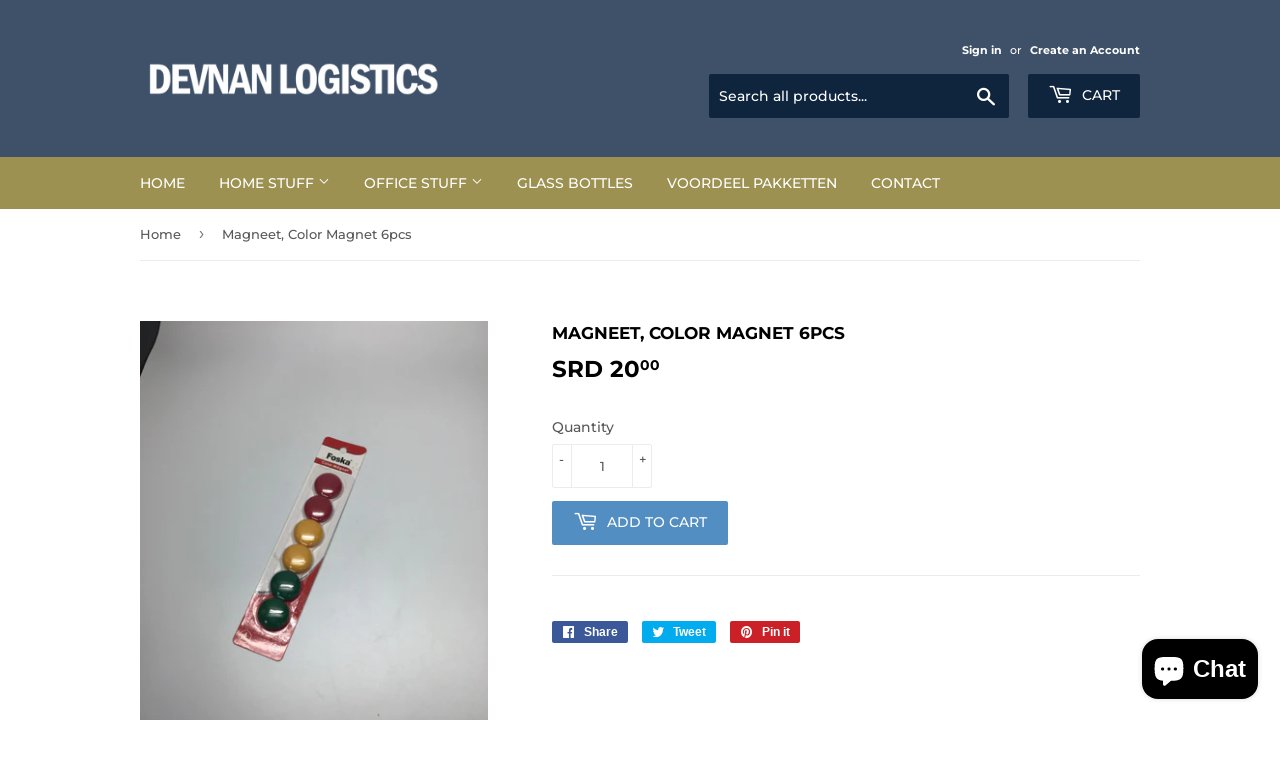

--- FILE ---
content_type: text/html; charset=utf-8
request_url: https://www.devnanlogistics.com/products/color-magnet-6pcs
body_size: 19667
content:
<!doctype html>
<html class="no-touch no-js">
<head>
  <script>(function(H){H.className=H.className.replace(/\bno-js\b/,'js')})(document.documentElement)</script>
  <!-- Basic page needs ================================================== -->
  <meta charset="utf-8">
  <meta http-equiv="X-UA-Compatible" content="IE=edge,chrome=1">

  

  <!-- Title and description ================================================== -->
  <title>
  Magneet, Color Magnet 6pcs &ndash; Devnan Logistics
  </title>

  

  <!-- Product meta ================================================== -->
  <!-- /snippets/social-meta-tags.liquid -->




<meta property="og:site_name" content="Devnan Logistics">
<meta property="og:url" content="https://www.devnanlogistics.com/products/color-magnet-6pcs">
<meta property="og:title" content="Magneet, Color Magnet 6pcs">
<meta property="og:type" content="product">
<meta property="og:description" content="Wholesaler : Colgate -Palmolive, Harbor Bay, Data Copy, Pelikan, Explorer, Double A, Vibro envelopes, Mabels Ketchup, Jackers, Safi Sardines,">

  <meta property="og:price:amount" content="20,00">
  <meta property="og:price:currency" content="SRD">

<meta property="og:image" content="http://www.devnanlogistics.com/cdn/shop/products/IMG_0299_1200x1200.jpg?v=1569508261">
<meta property="og:image:secure_url" content="https://www.devnanlogistics.com/cdn/shop/products/IMG_0299_1200x1200.jpg?v=1569508261">


<meta name="twitter:card" content="summary_large_image">
<meta name="twitter:title" content="Magneet, Color Magnet 6pcs">
<meta name="twitter:description" content="Wholesaler : Colgate -Palmolive, Harbor Bay, Data Copy, Pelikan, Explorer, Double A, Vibro envelopes, Mabels Ketchup, Jackers, Safi Sardines,">


  <!-- Helpers ================================================== -->
  <link rel="canonical" href="https://www.devnanlogistics.com/products/color-magnet-6pcs">
  <meta name="viewport" content="width=device-width,initial-scale=1">

  <!-- CSS ================================================== -->
  <link href="//www.devnanlogistics.com/cdn/shop/t/3/assets/theme.scss.css?v=143843442485117858631756495249" rel="stylesheet" type="text/css" media="all" />

  <!-- Header hook for plugins ================================================== -->
  <script>window.performance && window.performance.mark && window.performance.mark('shopify.content_for_header.start');</script><meta id="shopify-digital-wallet" name="shopify-digital-wallet" content="/2515894384/digital_wallets/dialog">
<link rel="alternate" hreflang="x-default" href="https://www.devnanlogistics.com/products/color-magnet-6pcs">
<link rel="alternate" hreflang="en" href="https://www.devnanlogistics.com/products/color-magnet-6pcs">
<link rel="alternate" hreflang="nl" href="https://www.devnanlogistics.com/nl/products/color-magnet-6pcs">
<link rel="alternate" hreflang="zh-Hans" href="https://www.devnanlogistics.com/zh/products/color-magnet-6pcs">
<link rel="alternate" hreflang="en-NL" href="https://www.devnanlogistics.com/en-nl/products/color-magnet-6pcs">
<link rel="alternate" hreflang="nl-NL" href="https://www.devnanlogistics.com/nl-nl/products/color-magnet-6pcs">
<link rel="alternate" hreflang="zh-Hans-AC" href="https://www.devnanlogistics.com/zh/products/color-magnet-6pcs">
<link rel="alternate" hreflang="zh-Hans-AD" href="https://www.devnanlogistics.com/zh/products/color-magnet-6pcs">
<link rel="alternate" hreflang="zh-Hans-AE" href="https://www.devnanlogistics.com/zh/products/color-magnet-6pcs">
<link rel="alternate" hreflang="zh-Hans-AF" href="https://www.devnanlogistics.com/zh/products/color-magnet-6pcs">
<link rel="alternate" hreflang="zh-Hans-AG" href="https://www.devnanlogistics.com/zh/products/color-magnet-6pcs">
<link rel="alternate" hreflang="zh-Hans-AI" href="https://www.devnanlogistics.com/zh/products/color-magnet-6pcs">
<link rel="alternate" hreflang="zh-Hans-AL" href="https://www.devnanlogistics.com/zh/products/color-magnet-6pcs">
<link rel="alternate" hreflang="zh-Hans-AM" href="https://www.devnanlogistics.com/zh/products/color-magnet-6pcs">
<link rel="alternate" hreflang="zh-Hans-AO" href="https://www.devnanlogistics.com/zh/products/color-magnet-6pcs">
<link rel="alternate" hreflang="zh-Hans-AR" href="https://www.devnanlogistics.com/zh/products/color-magnet-6pcs">
<link rel="alternate" hreflang="zh-Hans-AT" href="https://www.devnanlogistics.com/zh/products/color-magnet-6pcs">
<link rel="alternate" hreflang="zh-Hans-AU" href="https://www.devnanlogistics.com/zh/products/color-magnet-6pcs">
<link rel="alternate" hreflang="zh-Hans-AW" href="https://www.devnanlogistics.com/zh/products/color-magnet-6pcs">
<link rel="alternate" hreflang="zh-Hans-AX" href="https://www.devnanlogistics.com/zh/products/color-magnet-6pcs">
<link rel="alternate" hreflang="zh-Hans-AZ" href="https://www.devnanlogistics.com/zh/products/color-magnet-6pcs">
<link rel="alternate" hreflang="zh-Hans-BA" href="https://www.devnanlogistics.com/zh/products/color-magnet-6pcs">
<link rel="alternate" hreflang="zh-Hans-BB" href="https://www.devnanlogistics.com/zh/products/color-magnet-6pcs">
<link rel="alternate" hreflang="zh-Hans-BD" href="https://www.devnanlogistics.com/zh/products/color-magnet-6pcs">
<link rel="alternate" hreflang="zh-Hans-BE" href="https://www.devnanlogistics.com/zh/products/color-magnet-6pcs">
<link rel="alternate" hreflang="zh-Hans-BF" href="https://www.devnanlogistics.com/zh/products/color-magnet-6pcs">
<link rel="alternate" hreflang="zh-Hans-BG" href="https://www.devnanlogistics.com/zh/products/color-magnet-6pcs">
<link rel="alternate" hreflang="zh-Hans-BH" href="https://www.devnanlogistics.com/zh/products/color-magnet-6pcs">
<link rel="alternate" hreflang="zh-Hans-BI" href="https://www.devnanlogistics.com/zh/products/color-magnet-6pcs">
<link rel="alternate" hreflang="zh-Hans-BJ" href="https://www.devnanlogistics.com/zh/products/color-magnet-6pcs">
<link rel="alternate" hreflang="zh-Hans-BL" href="https://www.devnanlogistics.com/zh/products/color-magnet-6pcs">
<link rel="alternate" hreflang="zh-Hans-BM" href="https://www.devnanlogistics.com/zh/products/color-magnet-6pcs">
<link rel="alternate" hreflang="zh-Hans-BN" href="https://www.devnanlogistics.com/zh/products/color-magnet-6pcs">
<link rel="alternate" hreflang="zh-Hans-BO" href="https://www.devnanlogistics.com/zh/products/color-magnet-6pcs">
<link rel="alternate" hreflang="zh-Hans-BQ" href="https://www.devnanlogistics.com/zh/products/color-magnet-6pcs">
<link rel="alternate" hreflang="zh-Hans-BR" href="https://www.devnanlogistics.com/zh/products/color-magnet-6pcs">
<link rel="alternate" hreflang="zh-Hans-BS" href="https://www.devnanlogistics.com/zh/products/color-magnet-6pcs">
<link rel="alternate" hreflang="zh-Hans-BT" href="https://www.devnanlogistics.com/zh/products/color-magnet-6pcs">
<link rel="alternate" hreflang="zh-Hans-BW" href="https://www.devnanlogistics.com/zh/products/color-magnet-6pcs">
<link rel="alternate" hreflang="zh-Hans-BY" href="https://www.devnanlogistics.com/zh/products/color-magnet-6pcs">
<link rel="alternate" hreflang="zh-Hans-BZ" href="https://www.devnanlogistics.com/zh/products/color-magnet-6pcs">
<link rel="alternate" hreflang="zh-Hans-CA" href="https://www.devnanlogistics.com/zh/products/color-magnet-6pcs">
<link rel="alternate" hreflang="zh-Hans-CC" href="https://www.devnanlogistics.com/zh/products/color-magnet-6pcs">
<link rel="alternate" hreflang="zh-Hans-CD" href="https://www.devnanlogistics.com/zh/products/color-magnet-6pcs">
<link rel="alternate" hreflang="zh-Hans-CF" href="https://www.devnanlogistics.com/zh/products/color-magnet-6pcs">
<link rel="alternate" hreflang="zh-Hans-CG" href="https://www.devnanlogistics.com/zh/products/color-magnet-6pcs">
<link rel="alternate" hreflang="zh-Hans-CH" href="https://www.devnanlogistics.com/zh/products/color-magnet-6pcs">
<link rel="alternate" hreflang="zh-Hans-CI" href="https://www.devnanlogistics.com/zh/products/color-magnet-6pcs">
<link rel="alternate" hreflang="zh-Hans-CK" href="https://www.devnanlogistics.com/zh/products/color-magnet-6pcs">
<link rel="alternate" hreflang="zh-Hans-CL" href="https://www.devnanlogistics.com/zh/products/color-magnet-6pcs">
<link rel="alternate" hreflang="zh-Hans-CM" href="https://www.devnanlogistics.com/zh/products/color-magnet-6pcs">
<link rel="alternate" hreflang="zh-Hans-CN" href="https://www.devnanlogistics.com/zh/products/color-magnet-6pcs">
<link rel="alternate" hreflang="zh-Hans-CO" href="https://www.devnanlogistics.com/zh/products/color-magnet-6pcs">
<link rel="alternate" hreflang="zh-Hans-CR" href="https://www.devnanlogistics.com/zh/products/color-magnet-6pcs">
<link rel="alternate" hreflang="zh-Hans-CV" href="https://www.devnanlogistics.com/zh/products/color-magnet-6pcs">
<link rel="alternate" hreflang="zh-Hans-CW" href="https://www.devnanlogistics.com/zh/products/color-magnet-6pcs">
<link rel="alternate" hreflang="zh-Hans-CX" href="https://www.devnanlogistics.com/zh/products/color-magnet-6pcs">
<link rel="alternate" hreflang="zh-Hans-CY" href="https://www.devnanlogistics.com/zh/products/color-magnet-6pcs">
<link rel="alternate" hreflang="zh-Hans-CZ" href="https://www.devnanlogistics.com/zh/products/color-magnet-6pcs">
<link rel="alternate" hreflang="zh-Hans-DE" href="https://www.devnanlogistics.com/zh/products/color-magnet-6pcs">
<link rel="alternate" hreflang="zh-Hans-DJ" href="https://www.devnanlogistics.com/zh/products/color-magnet-6pcs">
<link rel="alternate" hreflang="zh-Hans-DK" href="https://www.devnanlogistics.com/zh/products/color-magnet-6pcs">
<link rel="alternate" hreflang="zh-Hans-DM" href="https://www.devnanlogistics.com/zh/products/color-magnet-6pcs">
<link rel="alternate" hreflang="zh-Hans-DO" href="https://www.devnanlogistics.com/zh/products/color-magnet-6pcs">
<link rel="alternate" hreflang="zh-Hans-DZ" href="https://www.devnanlogistics.com/zh/products/color-magnet-6pcs">
<link rel="alternate" hreflang="zh-Hans-EC" href="https://www.devnanlogistics.com/zh/products/color-magnet-6pcs">
<link rel="alternate" hreflang="zh-Hans-EE" href="https://www.devnanlogistics.com/zh/products/color-magnet-6pcs">
<link rel="alternate" hreflang="zh-Hans-EG" href="https://www.devnanlogistics.com/zh/products/color-magnet-6pcs">
<link rel="alternate" hreflang="zh-Hans-EH" href="https://www.devnanlogistics.com/zh/products/color-magnet-6pcs">
<link rel="alternate" hreflang="zh-Hans-ER" href="https://www.devnanlogistics.com/zh/products/color-magnet-6pcs">
<link rel="alternate" hreflang="zh-Hans-ES" href="https://www.devnanlogistics.com/zh/products/color-magnet-6pcs">
<link rel="alternate" hreflang="zh-Hans-ET" href="https://www.devnanlogistics.com/zh/products/color-magnet-6pcs">
<link rel="alternate" hreflang="zh-Hans-FI" href="https://www.devnanlogistics.com/zh/products/color-magnet-6pcs">
<link rel="alternate" hreflang="zh-Hans-FJ" href="https://www.devnanlogistics.com/zh/products/color-magnet-6pcs">
<link rel="alternate" hreflang="zh-Hans-FK" href="https://www.devnanlogistics.com/zh/products/color-magnet-6pcs">
<link rel="alternate" hreflang="zh-Hans-FO" href="https://www.devnanlogistics.com/zh/products/color-magnet-6pcs">
<link rel="alternate" hreflang="zh-Hans-FR" href="https://www.devnanlogistics.com/zh/products/color-magnet-6pcs">
<link rel="alternate" hreflang="zh-Hans-GA" href="https://www.devnanlogistics.com/zh/products/color-magnet-6pcs">
<link rel="alternate" hreflang="zh-Hans-GB" href="https://www.devnanlogistics.com/zh/products/color-magnet-6pcs">
<link rel="alternate" hreflang="zh-Hans-GD" href="https://www.devnanlogistics.com/zh/products/color-magnet-6pcs">
<link rel="alternate" hreflang="zh-Hans-GE" href="https://www.devnanlogistics.com/zh/products/color-magnet-6pcs">
<link rel="alternate" hreflang="zh-Hans-GF" href="https://www.devnanlogistics.com/zh/products/color-magnet-6pcs">
<link rel="alternate" hreflang="zh-Hans-GG" href="https://www.devnanlogistics.com/zh/products/color-magnet-6pcs">
<link rel="alternate" hreflang="zh-Hans-GH" href="https://www.devnanlogistics.com/zh/products/color-magnet-6pcs">
<link rel="alternate" hreflang="zh-Hans-GI" href="https://www.devnanlogistics.com/zh/products/color-magnet-6pcs">
<link rel="alternate" hreflang="zh-Hans-GL" href="https://www.devnanlogistics.com/zh/products/color-magnet-6pcs">
<link rel="alternate" hreflang="zh-Hans-GM" href="https://www.devnanlogistics.com/zh/products/color-magnet-6pcs">
<link rel="alternate" hreflang="zh-Hans-GN" href="https://www.devnanlogistics.com/zh/products/color-magnet-6pcs">
<link rel="alternate" hreflang="zh-Hans-GP" href="https://www.devnanlogistics.com/zh/products/color-magnet-6pcs">
<link rel="alternate" hreflang="zh-Hans-GQ" href="https://www.devnanlogistics.com/zh/products/color-magnet-6pcs">
<link rel="alternate" hreflang="zh-Hans-GR" href="https://www.devnanlogistics.com/zh/products/color-magnet-6pcs">
<link rel="alternate" hreflang="zh-Hans-GS" href="https://www.devnanlogistics.com/zh/products/color-magnet-6pcs">
<link rel="alternate" hreflang="zh-Hans-GT" href="https://www.devnanlogistics.com/zh/products/color-magnet-6pcs">
<link rel="alternate" hreflang="zh-Hans-GW" href="https://www.devnanlogistics.com/zh/products/color-magnet-6pcs">
<link rel="alternate" hreflang="zh-Hans-GY" href="https://www.devnanlogistics.com/zh/products/color-magnet-6pcs">
<link rel="alternate" hreflang="zh-Hans-HK" href="https://www.devnanlogistics.com/zh/products/color-magnet-6pcs">
<link rel="alternate" hreflang="zh-Hans-HN" href="https://www.devnanlogistics.com/zh/products/color-magnet-6pcs">
<link rel="alternate" hreflang="zh-Hans-HR" href="https://www.devnanlogistics.com/zh/products/color-magnet-6pcs">
<link rel="alternate" hreflang="zh-Hans-HT" href="https://www.devnanlogistics.com/zh/products/color-magnet-6pcs">
<link rel="alternate" hreflang="zh-Hans-HU" href="https://www.devnanlogistics.com/zh/products/color-magnet-6pcs">
<link rel="alternate" hreflang="zh-Hans-ID" href="https://www.devnanlogistics.com/zh/products/color-magnet-6pcs">
<link rel="alternate" hreflang="zh-Hans-IE" href="https://www.devnanlogistics.com/zh/products/color-magnet-6pcs">
<link rel="alternate" hreflang="zh-Hans-IL" href="https://www.devnanlogistics.com/zh/products/color-magnet-6pcs">
<link rel="alternate" hreflang="zh-Hans-IM" href="https://www.devnanlogistics.com/zh/products/color-magnet-6pcs">
<link rel="alternate" hreflang="zh-Hans-IN" href="https://www.devnanlogistics.com/zh/products/color-magnet-6pcs">
<link rel="alternate" hreflang="zh-Hans-IO" href="https://www.devnanlogistics.com/zh/products/color-magnet-6pcs">
<link rel="alternate" hreflang="zh-Hans-IQ" href="https://www.devnanlogistics.com/zh/products/color-magnet-6pcs">
<link rel="alternate" hreflang="zh-Hans-IS" href="https://www.devnanlogistics.com/zh/products/color-magnet-6pcs">
<link rel="alternate" hreflang="zh-Hans-IT" href="https://www.devnanlogistics.com/zh/products/color-magnet-6pcs">
<link rel="alternate" hreflang="zh-Hans-JE" href="https://www.devnanlogistics.com/zh/products/color-magnet-6pcs">
<link rel="alternate" hreflang="zh-Hans-JM" href="https://www.devnanlogistics.com/zh/products/color-magnet-6pcs">
<link rel="alternate" hreflang="zh-Hans-JO" href="https://www.devnanlogistics.com/zh/products/color-magnet-6pcs">
<link rel="alternate" hreflang="zh-Hans-JP" href="https://www.devnanlogistics.com/zh/products/color-magnet-6pcs">
<link rel="alternate" hreflang="zh-Hans-KE" href="https://www.devnanlogistics.com/zh/products/color-magnet-6pcs">
<link rel="alternate" hreflang="zh-Hans-KG" href="https://www.devnanlogistics.com/zh/products/color-magnet-6pcs">
<link rel="alternate" hreflang="zh-Hans-KH" href="https://www.devnanlogistics.com/zh/products/color-magnet-6pcs">
<link rel="alternate" hreflang="zh-Hans-KI" href="https://www.devnanlogistics.com/zh/products/color-magnet-6pcs">
<link rel="alternate" hreflang="zh-Hans-KM" href="https://www.devnanlogistics.com/zh/products/color-magnet-6pcs">
<link rel="alternate" hreflang="zh-Hans-KN" href="https://www.devnanlogistics.com/zh/products/color-magnet-6pcs">
<link rel="alternate" hreflang="zh-Hans-KR" href="https://www.devnanlogistics.com/zh/products/color-magnet-6pcs">
<link rel="alternate" hreflang="zh-Hans-KW" href="https://www.devnanlogistics.com/zh/products/color-magnet-6pcs">
<link rel="alternate" hreflang="zh-Hans-KY" href="https://www.devnanlogistics.com/zh/products/color-magnet-6pcs">
<link rel="alternate" hreflang="zh-Hans-KZ" href="https://www.devnanlogistics.com/zh/products/color-magnet-6pcs">
<link rel="alternate" hreflang="zh-Hans-LA" href="https://www.devnanlogistics.com/zh/products/color-magnet-6pcs">
<link rel="alternate" hreflang="zh-Hans-LB" href="https://www.devnanlogistics.com/zh/products/color-magnet-6pcs">
<link rel="alternate" hreflang="zh-Hans-LC" href="https://www.devnanlogistics.com/zh/products/color-magnet-6pcs">
<link rel="alternate" hreflang="zh-Hans-LI" href="https://www.devnanlogistics.com/zh/products/color-magnet-6pcs">
<link rel="alternate" hreflang="zh-Hans-LK" href="https://www.devnanlogistics.com/zh/products/color-magnet-6pcs">
<link rel="alternate" hreflang="zh-Hans-LR" href="https://www.devnanlogistics.com/zh/products/color-magnet-6pcs">
<link rel="alternate" hreflang="zh-Hans-LS" href="https://www.devnanlogistics.com/zh/products/color-magnet-6pcs">
<link rel="alternate" hreflang="zh-Hans-LT" href="https://www.devnanlogistics.com/zh/products/color-magnet-6pcs">
<link rel="alternate" hreflang="zh-Hans-LU" href="https://www.devnanlogistics.com/zh/products/color-magnet-6pcs">
<link rel="alternate" hreflang="zh-Hans-LV" href="https://www.devnanlogistics.com/zh/products/color-magnet-6pcs">
<link rel="alternate" hreflang="zh-Hans-LY" href="https://www.devnanlogistics.com/zh/products/color-magnet-6pcs">
<link rel="alternate" hreflang="zh-Hans-MA" href="https://www.devnanlogistics.com/zh/products/color-magnet-6pcs">
<link rel="alternate" hreflang="zh-Hans-MC" href="https://www.devnanlogistics.com/zh/products/color-magnet-6pcs">
<link rel="alternate" hreflang="zh-Hans-MD" href="https://www.devnanlogistics.com/zh/products/color-magnet-6pcs">
<link rel="alternate" hreflang="zh-Hans-ME" href="https://www.devnanlogistics.com/zh/products/color-magnet-6pcs">
<link rel="alternate" hreflang="zh-Hans-MF" href="https://www.devnanlogistics.com/zh/products/color-magnet-6pcs">
<link rel="alternate" hreflang="zh-Hans-MG" href="https://www.devnanlogistics.com/zh/products/color-magnet-6pcs">
<link rel="alternate" hreflang="zh-Hans-MK" href="https://www.devnanlogistics.com/zh/products/color-magnet-6pcs">
<link rel="alternate" hreflang="zh-Hans-ML" href="https://www.devnanlogistics.com/zh/products/color-magnet-6pcs">
<link rel="alternate" hreflang="zh-Hans-MM" href="https://www.devnanlogistics.com/zh/products/color-magnet-6pcs">
<link rel="alternate" hreflang="zh-Hans-MN" href="https://www.devnanlogistics.com/zh/products/color-magnet-6pcs">
<link rel="alternate" hreflang="zh-Hans-MO" href="https://www.devnanlogistics.com/zh/products/color-magnet-6pcs">
<link rel="alternate" hreflang="zh-Hans-MQ" href="https://www.devnanlogistics.com/zh/products/color-magnet-6pcs">
<link rel="alternate" hreflang="zh-Hans-MR" href="https://www.devnanlogistics.com/zh/products/color-magnet-6pcs">
<link rel="alternate" hreflang="zh-Hans-MS" href="https://www.devnanlogistics.com/zh/products/color-magnet-6pcs">
<link rel="alternate" hreflang="zh-Hans-MT" href="https://www.devnanlogistics.com/zh/products/color-magnet-6pcs">
<link rel="alternate" hreflang="zh-Hans-MU" href="https://www.devnanlogistics.com/zh/products/color-magnet-6pcs">
<link rel="alternate" hreflang="zh-Hans-MV" href="https://www.devnanlogistics.com/zh/products/color-magnet-6pcs">
<link rel="alternate" hreflang="zh-Hans-MW" href="https://www.devnanlogistics.com/zh/products/color-magnet-6pcs">
<link rel="alternate" hreflang="zh-Hans-MX" href="https://www.devnanlogistics.com/zh/products/color-magnet-6pcs">
<link rel="alternate" hreflang="zh-Hans-MY" href="https://www.devnanlogistics.com/zh/products/color-magnet-6pcs">
<link rel="alternate" hreflang="zh-Hans-MZ" href="https://www.devnanlogistics.com/zh/products/color-magnet-6pcs">
<link rel="alternate" hreflang="zh-Hans-NA" href="https://www.devnanlogistics.com/zh/products/color-magnet-6pcs">
<link rel="alternate" hreflang="zh-Hans-NC" href="https://www.devnanlogistics.com/zh/products/color-magnet-6pcs">
<link rel="alternate" hreflang="zh-Hans-NE" href="https://www.devnanlogistics.com/zh/products/color-magnet-6pcs">
<link rel="alternate" hreflang="zh-Hans-NF" href="https://www.devnanlogistics.com/zh/products/color-magnet-6pcs">
<link rel="alternate" hreflang="zh-Hans-NG" href="https://www.devnanlogistics.com/zh/products/color-magnet-6pcs">
<link rel="alternate" hreflang="zh-Hans-NI" href="https://www.devnanlogistics.com/zh/products/color-magnet-6pcs">
<link rel="alternate" hreflang="zh-Hans-NO" href="https://www.devnanlogistics.com/zh/products/color-magnet-6pcs">
<link rel="alternate" hreflang="zh-Hans-NP" href="https://www.devnanlogistics.com/zh/products/color-magnet-6pcs">
<link rel="alternate" hreflang="zh-Hans-NR" href="https://www.devnanlogistics.com/zh/products/color-magnet-6pcs">
<link rel="alternate" hreflang="zh-Hans-NU" href="https://www.devnanlogistics.com/zh/products/color-magnet-6pcs">
<link rel="alternate" hreflang="zh-Hans-NZ" href="https://www.devnanlogistics.com/zh/products/color-magnet-6pcs">
<link rel="alternate" hreflang="zh-Hans-OM" href="https://www.devnanlogistics.com/zh/products/color-magnet-6pcs">
<link rel="alternate" hreflang="zh-Hans-PA" href="https://www.devnanlogistics.com/zh/products/color-magnet-6pcs">
<link rel="alternate" hreflang="zh-Hans-PE" href="https://www.devnanlogistics.com/zh/products/color-magnet-6pcs">
<link rel="alternate" hreflang="zh-Hans-PF" href="https://www.devnanlogistics.com/zh/products/color-magnet-6pcs">
<link rel="alternate" hreflang="zh-Hans-PG" href="https://www.devnanlogistics.com/zh/products/color-magnet-6pcs">
<link rel="alternate" hreflang="zh-Hans-PH" href="https://www.devnanlogistics.com/zh/products/color-magnet-6pcs">
<link rel="alternate" hreflang="zh-Hans-PK" href="https://www.devnanlogistics.com/zh/products/color-magnet-6pcs">
<link rel="alternate" hreflang="zh-Hans-PL" href="https://www.devnanlogistics.com/zh/products/color-magnet-6pcs">
<link rel="alternate" hreflang="zh-Hans-PM" href="https://www.devnanlogistics.com/zh/products/color-magnet-6pcs">
<link rel="alternate" hreflang="zh-Hans-PN" href="https://www.devnanlogistics.com/zh/products/color-magnet-6pcs">
<link rel="alternate" hreflang="zh-Hans-PS" href="https://www.devnanlogistics.com/zh/products/color-magnet-6pcs">
<link rel="alternate" hreflang="zh-Hans-PT" href="https://www.devnanlogistics.com/zh/products/color-magnet-6pcs">
<link rel="alternate" hreflang="zh-Hans-PY" href="https://www.devnanlogistics.com/zh/products/color-magnet-6pcs">
<link rel="alternate" hreflang="zh-Hans-QA" href="https://www.devnanlogistics.com/zh/products/color-magnet-6pcs">
<link rel="alternate" hreflang="zh-Hans-RE" href="https://www.devnanlogistics.com/zh/products/color-magnet-6pcs">
<link rel="alternate" hreflang="zh-Hans-RO" href="https://www.devnanlogistics.com/zh/products/color-magnet-6pcs">
<link rel="alternate" hreflang="zh-Hans-RS" href="https://www.devnanlogistics.com/zh/products/color-magnet-6pcs">
<link rel="alternate" hreflang="zh-Hans-RU" href="https://www.devnanlogistics.com/zh/products/color-magnet-6pcs">
<link rel="alternate" hreflang="zh-Hans-RW" href="https://www.devnanlogistics.com/zh/products/color-magnet-6pcs">
<link rel="alternate" hreflang="zh-Hans-SA" href="https://www.devnanlogistics.com/zh/products/color-magnet-6pcs">
<link rel="alternate" hreflang="zh-Hans-SB" href="https://www.devnanlogistics.com/zh/products/color-magnet-6pcs">
<link rel="alternate" hreflang="zh-Hans-SC" href="https://www.devnanlogistics.com/zh/products/color-magnet-6pcs">
<link rel="alternate" hreflang="zh-Hans-SD" href="https://www.devnanlogistics.com/zh/products/color-magnet-6pcs">
<link rel="alternate" hreflang="zh-Hans-SE" href="https://www.devnanlogistics.com/zh/products/color-magnet-6pcs">
<link rel="alternate" hreflang="zh-Hans-SG" href="https://www.devnanlogistics.com/zh/products/color-magnet-6pcs">
<link rel="alternate" hreflang="zh-Hans-SH" href="https://www.devnanlogistics.com/zh/products/color-magnet-6pcs">
<link rel="alternate" hreflang="zh-Hans-SI" href="https://www.devnanlogistics.com/zh/products/color-magnet-6pcs">
<link rel="alternate" hreflang="zh-Hans-SJ" href="https://www.devnanlogistics.com/zh/products/color-magnet-6pcs">
<link rel="alternate" hreflang="zh-Hans-SK" href="https://www.devnanlogistics.com/zh/products/color-magnet-6pcs">
<link rel="alternate" hreflang="zh-Hans-SL" href="https://www.devnanlogistics.com/zh/products/color-magnet-6pcs">
<link rel="alternate" hreflang="zh-Hans-SM" href="https://www.devnanlogistics.com/zh/products/color-magnet-6pcs">
<link rel="alternate" hreflang="zh-Hans-SN" href="https://www.devnanlogistics.com/zh/products/color-magnet-6pcs">
<link rel="alternate" hreflang="zh-Hans-SO" href="https://www.devnanlogistics.com/zh/products/color-magnet-6pcs">
<link rel="alternate" hreflang="zh-Hans-SR" href="https://www.devnanlogistics.com/zh/products/color-magnet-6pcs">
<link rel="alternate" hreflang="zh-Hans-SS" href="https://www.devnanlogistics.com/zh/products/color-magnet-6pcs">
<link rel="alternate" hreflang="zh-Hans-ST" href="https://www.devnanlogistics.com/zh/products/color-magnet-6pcs">
<link rel="alternate" hreflang="zh-Hans-SV" href="https://www.devnanlogistics.com/zh/products/color-magnet-6pcs">
<link rel="alternate" hreflang="zh-Hans-SX" href="https://www.devnanlogistics.com/zh/products/color-magnet-6pcs">
<link rel="alternate" hreflang="zh-Hans-SZ" href="https://www.devnanlogistics.com/zh/products/color-magnet-6pcs">
<link rel="alternate" hreflang="zh-Hans-TA" href="https://www.devnanlogistics.com/zh/products/color-magnet-6pcs">
<link rel="alternate" hreflang="zh-Hans-TC" href="https://www.devnanlogistics.com/zh/products/color-magnet-6pcs">
<link rel="alternate" hreflang="zh-Hans-TD" href="https://www.devnanlogistics.com/zh/products/color-magnet-6pcs">
<link rel="alternate" hreflang="zh-Hans-TF" href="https://www.devnanlogistics.com/zh/products/color-magnet-6pcs">
<link rel="alternate" hreflang="zh-Hans-TG" href="https://www.devnanlogistics.com/zh/products/color-magnet-6pcs">
<link rel="alternate" hreflang="zh-Hans-TH" href="https://www.devnanlogistics.com/zh/products/color-magnet-6pcs">
<link rel="alternate" hreflang="zh-Hans-TJ" href="https://www.devnanlogistics.com/zh/products/color-magnet-6pcs">
<link rel="alternate" hreflang="zh-Hans-TK" href="https://www.devnanlogistics.com/zh/products/color-magnet-6pcs">
<link rel="alternate" hreflang="zh-Hans-TL" href="https://www.devnanlogistics.com/zh/products/color-magnet-6pcs">
<link rel="alternate" hreflang="zh-Hans-TM" href="https://www.devnanlogistics.com/zh/products/color-magnet-6pcs">
<link rel="alternate" hreflang="zh-Hans-TN" href="https://www.devnanlogistics.com/zh/products/color-magnet-6pcs">
<link rel="alternate" hreflang="zh-Hans-TO" href="https://www.devnanlogistics.com/zh/products/color-magnet-6pcs">
<link rel="alternate" hreflang="zh-Hans-TR" href="https://www.devnanlogistics.com/zh/products/color-magnet-6pcs">
<link rel="alternate" hreflang="zh-Hans-TT" href="https://www.devnanlogistics.com/zh/products/color-magnet-6pcs">
<link rel="alternate" hreflang="zh-Hans-TV" href="https://www.devnanlogistics.com/zh/products/color-magnet-6pcs">
<link rel="alternate" hreflang="zh-Hans-TW" href="https://www.devnanlogistics.com/zh/products/color-magnet-6pcs">
<link rel="alternate" hreflang="zh-Hans-TZ" href="https://www.devnanlogistics.com/zh/products/color-magnet-6pcs">
<link rel="alternate" hreflang="zh-Hans-UA" href="https://www.devnanlogistics.com/zh/products/color-magnet-6pcs">
<link rel="alternate" hreflang="zh-Hans-UG" href="https://www.devnanlogistics.com/zh/products/color-magnet-6pcs">
<link rel="alternate" hreflang="zh-Hans-UM" href="https://www.devnanlogistics.com/zh/products/color-magnet-6pcs">
<link rel="alternate" hreflang="zh-Hans-US" href="https://www.devnanlogistics.com/zh/products/color-magnet-6pcs">
<link rel="alternate" hreflang="zh-Hans-UY" href="https://www.devnanlogistics.com/zh/products/color-magnet-6pcs">
<link rel="alternate" hreflang="zh-Hans-UZ" href="https://www.devnanlogistics.com/zh/products/color-magnet-6pcs">
<link rel="alternate" hreflang="zh-Hans-VA" href="https://www.devnanlogistics.com/zh/products/color-magnet-6pcs">
<link rel="alternate" hreflang="zh-Hans-VC" href="https://www.devnanlogistics.com/zh/products/color-magnet-6pcs">
<link rel="alternate" hreflang="zh-Hans-VE" href="https://www.devnanlogistics.com/zh/products/color-magnet-6pcs">
<link rel="alternate" hreflang="zh-Hans-VG" href="https://www.devnanlogistics.com/zh/products/color-magnet-6pcs">
<link rel="alternate" hreflang="zh-Hans-VN" href="https://www.devnanlogistics.com/zh/products/color-magnet-6pcs">
<link rel="alternate" hreflang="zh-Hans-VU" href="https://www.devnanlogistics.com/zh/products/color-magnet-6pcs">
<link rel="alternate" hreflang="zh-Hans-WF" href="https://www.devnanlogistics.com/zh/products/color-magnet-6pcs">
<link rel="alternate" hreflang="zh-Hans-WS" href="https://www.devnanlogistics.com/zh/products/color-magnet-6pcs">
<link rel="alternate" hreflang="zh-Hans-XK" href="https://www.devnanlogistics.com/zh/products/color-magnet-6pcs">
<link rel="alternate" hreflang="zh-Hans-YE" href="https://www.devnanlogistics.com/zh/products/color-magnet-6pcs">
<link rel="alternate" hreflang="zh-Hans-YT" href="https://www.devnanlogistics.com/zh/products/color-magnet-6pcs">
<link rel="alternate" hreflang="zh-Hans-ZA" href="https://www.devnanlogistics.com/zh/products/color-magnet-6pcs">
<link rel="alternate" hreflang="zh-Hans-ZM" href="https://www.devnanlogistics.com/zh/products/color-magnet-6pcs">
<link rel="alternate" hreflang="zh-Hans-ZW" href="https://www.devnanlogistics.com/zh/products/color-magnet-6pcs">
<link rel="alternate" type="application/json+oembed" href="https://www.devnanlogistics.com/products/color-magnet-6pcs.oembed">
<script async="async" src="/checkouts/internal/preloads.js?locale=en-SR"></script>
<script id="shopify-features" type="application/json">{"accessToken":"8b763122bb5c6bc6f8db288e0a6c4d31","betas":["rich-media-storefront-analytics"],"domain":"www.devnanlogistics.com","predictiveSearch":true,"shopId":2515894384,"locale":"en"}</script>
<script>var Shopify = Shopify || {};
Shopify.shop = "devnanlogistics.myshopify.com";
Shopify.locale = "en";
Shopify.currency = {"active":"SRD","rate":"1.0"};
Shopify.country = "SR";
Shopify.theme = {"name":"LIVE","id":34075770992,"schema_name":"Supply","schema_version":"7.2.3","theme_store_id":679,"role":"main"};
Shopify.theme.handle = "null";
Shopify.theme.style = {"id":null,"handle":null};
Shopify.cdnHost = "www.devnanlogistics.com/cdn";
Shopify.routes = Shopify.routes || {};
Shopify.routes.root = "/";</script>
<script type="module">!function(o){(o.Shopify=o.Shopify||{}).modules=!0}(window);</script>
<script>!function(o){function n(){var o=[];function n(){o.push(Array.prototype.slice.apply(arguments))}return n.q=o,n}var t=o.Shopify=o.Shopify||{};t.loadFeatures=n(),t.autoloadFeatures=n()}(window);</script>
<script id="shop-js-analytics" type="application/json">{"pageType":"product"}</script>
<script defer="defer" async type="module" src="//www.devnanlogistics.com/cdn/shopifycloud/shop-js/modules/v2/client.init-shop-cart-sync_BT-GjEfc.en.esm.js"></script>
<script defer="defer" async type="module" src="//www.devnanlogistics.com/cdn/shopifycloud/shop-js/modules/v2/chunk.common_D58fp_Oc.esm.js"></script>
<script defer="defer" async type="module" src="//www.devnanlogistics.com/cdn/shopifycloud/shop-js/modules/v2/chunk.modal_xMitdFEc.esm.js"></script>
<script type="module">
  await import("//www.devnanlogistics.com/cdn/shopifycloud/shop-js/modules/v2/client.init-shop-cart-sync_BT-GjEfc.en.esm.js");
await import("//www.devnanlogistics.com/cdn/shopifycloud/shop-js/modules/v2/chunk.common_D58fp_Oc.esm.js");
await import("//www.devnanlogistics.com/cdn/shopifycloud/shop-js/modules/v2/chunk.modal_xMitdFEc.esm.js");

  window.Shopify.SignInWithShop?.initShopCartSync?.({"fedCMEnabled":true,"windoidEnabled":true});

</script>
<script id="__st">var __st={"a":2515894384,"offset":-10800,"reqid":"83842da3-fe96-4596-960f-a04d17058b59-1769166669","pageurl":"www.devnanlogistics.com\/products\/color-magnet-6pcs","u":"b6a67935f41e","p":"product","rtyp":"product","rid":4130675556423};</script>
<script>window.ShopifyPaypalV4VisibilityTracking = true;</script>
<script id="captcha-bootstrap">!function(){'use strict';const t='contact',e='account',n='new_comment',o=[[t,t],['blogs',n],['comments',n],[t,'customer']],c=[[e,'customer_login'],[e,'guest_login'],[e,'recover_customer_password'],[e,'create_customer']],r=t=>t.map((([t,e])=>`form[action*='/${t}']:not([data-nocaptcha='true']) input[name='form_type'][value='${e}']`)).join(','),a=t=>()=>t?[...document.querySelectorAll(t)].map((t=>t.form)):[];function s(){const t=[...o],e=r(t);return a(e)}const i='password',u='form_key',d=['recaptcha-v3-token','g-recaptcha-response','h-captcha-response',i],f=()=>{try{return window.sessionStorage}catch{return}},m='__shopify_v',_=t=>t.elements[u];function p(t,e,n=!1){try{const o=window.sessionStorage,c=JSON.parse(o.getItem(e)),{data:r}=function(t){const{data:e,action:n}=t;return t[m]||n?{data:e,action:n}:{data:t,action:n}}(c);for(const[e,n]of Object.entries(r))t.elements[e]&&(t.elements[e].value=n);n&&o.removeItem(e)}catch(o){console.error('form repopulation failed',{error:o})}}const l='form_type',E='cptcha';function T(t){t.dataset[E]=!0}const w=window,h=w.document,L='Shopify',v='ce_forms',y='captcha';let A=!1;((t,e)=>{const n=(g='f06e6c50-85a8-45c8-87d0-21a2b65856fe',I='https://cdn.shopify.com/shopifycloud/storefront-forms-hcaptcha/ce_storefront_forms_captcha_hcaptcha.v1.5.2.iife.js',D={infoText:'Protected by hCaptcha',privacyText:'Privacy',termsText:'Terms'},(t,e,n)=>{const o=w[L][v],c=o.bindForm;if(c)return c(t,g,e,D).then(n);var r;o.q.push([[t,g,e,D],n]),r=I,A||(h.body.append(Object.assign(h.createElement('script'),{id:'captcha-provider',async:!0,src:r})),A=!0)});var g,I,D;w[L]=w[L]||{},w[L][v]=w[L][v]||{},w[L][v].q=[],w[L][y]=w[L][y]||{},w[L][y].protect=function(t,e){n(t,void 0,e),T(t)},Object.freeze(w[L][y]),function(t,e,n,w,h,L){const[v,y,A,g]=function(t,e,n){const i=e?o:[],u=t?c:[],d=[...i,...u],f=r(d),m=r(i),_=r(d.filter((([t,e])=>n.includes(e))));return[a(f),a(m),a(_),s()]}(w,h,L),I=t=>{const e=t.target;return e instanceof HTMLFormElement?e:e&&e.form},D=t=>v().includes(t);t.addEventListener('submit',(t=>{const e=I(t);if(!e)return;const n=D(e)&&!e.dataset.hcaptchaBound&&!e.dataset.recaptchaBound,o=_(e),c=g().includes(e)&&(!o||!o.value);(n||c)&&t.preventDefault(),c&&!n&&(function(t){try{if(!f())return;!function(t){const e=f();if(!e)return;const n=_(t);if(!n)return;const o=n.value;o&&e.removeItem(o)}(t);const e=Array.from(Array(32),(()=>Math.random().toString(36)[2])).join('');!function(t,e){_(t)||t.append(Object.assign(document.createElement('input'),{type:'hidden',name:u})),t.elements[u].value=e}(t,e),function(t,e){const n=f();if(!n)return;const o=[...t.querySelectorAll(`input[type='${i}']`)].map((({name:t})=>t)),c=[...d,...o],r={};for(const[a,s]of new FormData(t).entries())c.includes(a)||(r[a]=s);n.setItem(e,JSON.stringify({[m]:1,action:t.action,data:r}))}(t,e)}catch(e){console.error('failed to persist form',e)}}(e),e.submit())}));const S=(t,e)=>{t&&!t.dataset[E]&&(n(t,e.some((e=>e===t))),T(t))};for(const o of['focusin','change'])t.addEventListener(o,(t=>{const e=I(t);D(e)&&S(e,y())}));const B=e.get('form_key'),M=e.get(l),P=B&&M;t.addEventListener('DOMContentLoaded',(()=>{const t=y();if(P)for(const e of t)e.elements[l].value===M&&p(e,B);[...new Set([...A(),...v().filter((t=>'true'===t.dataset.shopifyCaptcha))])].forEach((e=>S(e,t)))}))}(h,new URLSearchParams(w.location.search),n,t,e,['guest_login'])})(!0,!0)}();</script>
<script integrity="sha256-4kQ18oKyAcykRKYeNunJcIwy7WH5gtpwJnB7kiuLZ1E=" data-source-attribution="shopify.loadfeatures" defer="defer" src="//www.devnanlogistics.com/cdn/shopifycloud/storefront/assets/storefront/load_feature-a0a9edcb.js" crossorigin="anonymous"></script>
<script data-source-attribution="shopify.dynamic_checkout.dynamic.init">var Shopify=Shopify||{};Shopify.PaymentButton=Shopify.PaymentButton||{isStorefrontPortableWallets:!0,init:function(){window.Shopify.PaymentButton.init=function(){};var t=document.createElement("script");t.src="https://www.devnanlogistics.com/cdn/shopifycloud/portable-wallets/latest/portable-wallets.en.js",t.type="module",document.head.appendChild(t)}};
</script>
<script data-source-attribution="shopify.dynamic_checkout.buyer_consent">
  function portableWalletsHideBuyerConsent(e){var t=document.getElementById("shopify-buyer-consent"),n=document.getElementById("shopify-subscription-policy-button");t&&n&&(t.classList.add("hidden"),t.setAttribute("aria-hidden","true"),n.removeEventListener("click",e))}function portableWalletsShowBuyerConsent(e){var t=document.getElementById("shopify-buyer-consent"),n=document.getElementById("shopify-subscription-policy-button");t&&n&&(t.classList.remove("hidden"),t.removeAttribute("aria-hidden"),n.addEventListener("click",e))}window.Shopify?.PaymentButton&&(window.Shopify.PaymentButton.hideBuyerConsent=portableWalletsHideBuyerConsent,window.Shopify.PaymentButton.showBuyerConsent=portableWalletsShowBuyerConsent);
</script>
<script data-source-attribution="shopify.dynamic_checkout.cart.bootstrap">document.addEventListener("DOMContentLoaded",(function(){function t(){return document.querySelector("shopify-accelerated-checkout-cart, shopify-accelerated-checkout")}if(t())Shopify.PaymentButton.init();else{new MutationObserver((function(e,n){t()&&(Shopify.PaymentButton.init(),n.disconnect())})).observe(document.body,{childList:!0,subtree:!0})}}));
</script>

<script>window.performance && window.performance.mark && window.performance.mark('shopify.content_for_header.end');</script>

  
  

  <script src="//www.devnanlogistics.com/cdn/shop/t/3/assets/jquery-2.2.3.min.js?v=58211863146907186831534786786" type="text/javascript"></script>

  <script src="//www.devnanlogistics.com/cdn/shop/t/3/assets/lazysizes.min.js?v=8147953233334221341534786786" async="async"></script>
  <script src="//www.devnanlogistics.com/cdn/shop/t/3/assets/vendor.js?v=106177282645720727331543725860" defer="defer"></script>
  <script src="//www.devnanlogistics.com/cdn/shop/t/3/assets/theme.js?v=44202447189188672501543725860" defer="defer"></script>


<script src="https://cdn.shopify.com/extensions/e8878072-2f6b-4e89-8082-94b04320908d/inbox-1254/assets/inbox-chat-loader.js" type="text/javascript" defer="defer"></script>
<script src="https://cdn.shopify.com/extensions/019ac357-9c99-7419-b30b-37f8db9e37f2/etranslate-243/assets/floating-selector.js" type="text/javascript" defer="defer"></script>
<link href="https://monorail-edge.shopifysvc.com" rel="dns-prefetch">
<script>(function(){if ("sendBeacon" in navigator && "performance" in window) {try {var session_token_from_headers = performance.getEntriesByType('navigation')[0].serverTiming.find(x => x.name == '_s').description;} catch {var session_token_from_headers = undefined;}var session_cookie_matches = document.cookie.match(/_shopify_s=([^;]*)/);var session_token_from_cookie = session_cookie_matches && session_cookie_matches.length === 2 ? session_cookie_matches[1] : "";var session_token = session_token_from_headers || session_token_from_cookie || "";function handle_abandonment_event(e) {var entries = performance.getEntries().filter(function(entry) {return /monorail-edge.shopifysvc.com/.test(entry.name);});if (!window.abandonment_tracked && entries.length === 0) {window.abandonment_tracked = true;var currentMs = Date.now();var navigation_start = performance.timing.navigationStart;var payload = {shop_id: 2515894384,url: window.location.href,navigation_start,duration: currentMs - navigation_start,session_token,page_type: "product"};window.navigator.sendBeacon("https://monorail-edge.shopifysvc.com/v1/produce", JSON.stringify({schema_id: "online_store_buyer_site_abandonment/1.1",payload: payload,metadata: {event_created_at_ms: currentMs,event_sent_at_ms: currentMs}}));}}window.addEventListener('pagehide', handle_abandonment_event);}}());</script>
<script id="web-pixels-manager-setup">(function e(e,d,r,n,o){if(void 0===o&&(o={}),!Boolean(null===(a=null===(i=window.Shopify)||void 0===i?void 0:i.analytics)||void 0===a?void 0:a.replayQueue)){var i,a;window.Shopify=window.Shopify||{};var t=window.Shopify;t.analytics=t.analytics||{};var s=t.analytics;s.replayQueue=[],s.publish=function(e,d,r){return s.replayQueue.push([e,d,r]),!0};try{self.performance.mark("wpm:start")}catch(e){}var l=function(){var e={modern:/Edge?\/(1{2}[4-9]|1[2-9]\d|[2-9]\d{2}|\d{4,})\.\d+(\.\d+|)|Firefox\/(1{2}[4-9]|1[2-9]\d|[2-9]\d{2}|\d{4,})\.\d+(\.\d+|)|Chrom(ium|e)\/(9{2}|\d{3,})\.\d+(\.\d+|)|(Maci|X1{2}).+ Version\/(15\.\d+|(1[6-9]|[2-9]\d|\d{3,})\.\d+)([,.]\d+|)( \(\w+\)|)( Mobile\/\w+|) Safari\/|Chrome.+OPR\/(9{2}|\d{3,})\.\d+\.\d+|(CPU[ +]OS|iPhone[ +]OS|CPU[ +]iPhone|CPU IPhone OS|CPU iPad OS)[ +]+(15[._]\d+|(1[6-9]|[2-9]\d|\d{3,})[._]\d+)([._]\d+|)|Android:?[ /-](13[3-9]|1[4-9]\d|[2-9]\d{2}|\d{4,})(\.\d+|)(\.\d+|)|Android.+Firefox\/(13[5-9]|1[4-9]\d|[2-9]\d{2}|\d{4,})\.\d+(\.\d+|)|Android.+Chrom(ium|e)\/(13[3-9]|1[4-9]\d|[2-9]\d{2}|\d{4,})\.\d+(\.\d+|)|SamsungBrowser\/([2-9]\d|\d{3,})\.\d+/,legacy:/Edge?\/(1[6-9]|[2-9]\d|\d{3,})\.\d+(\.\d+|)|Firefox\/(5[4-9]|[6-9]\d|\d{3,})\.\d+(\.\d+|)|Chrom(ium|e)\/(5[1-9]|[6-9]\d|\d{3,})\.\d+(\.\d+|)([\d.]+$|.*Safari\/(?![\d.]+ Edge\/[\d.]+$))|(Maci|X1{2}).+ Version\/(10\.\d+|(1[1-9]|[2-9]\d|\d{3,})\.\d+)([,.]\d+|)( \(\w+\)|)( Mobile\/\w+|) Safari\/|Chrome.+OPR\/(3[89]|[4-9]\d|\d{3,})\.\d+\.\d+|(CPU[ +]OS|iPhone[ +]OS|CPU[ +]iPhone|CPU IPhone OS|CPU iPad OS)[ +]+(10[._]\d+|(1[1-9]|[2-9]\d|\d{3,})[._]\d+)([._]\d+|)|Android:?[ /-](13[3-9]|1[4-9]\d|[2-9]\d{2}|\d{4,})(\.\d+|)(\.\d+|)|Mobile Safari.+OPR\/([89]\d|\d{3,})\.\d+\.\d+|Android.+Firefox\/(13[5-9]|1[4-9]\d|[2-9]\d{2}|\d{4,})\.\d+(\.\d+|)|Android.+Chrom(ium|e)\/(13[3-9]|1[4-9]\d|[2-9]\d{2}|\d{4,})\.\d+(\.\d+|)|Android.+(UC? ?Browser|UCWEB|U3)[ /]?(15\.([5-9]|\d{2,})|(1[6-9]|[2-9]\d|\d{3,})\.\d+)\.\d+|SamsungBrowser\/(5\.\d+|([6-9]|\d{2,})\.\d+)|Android.+MQ{2}Browser\/(14(\.(9|\d{2,})|)|(1[5-9]|[2-9]\d|\d{3,})(\.\d+|))(\.\d+|)|K[Aa][Ii]OS\/(3\.\d+|([4-9]|\d{2,})\.\d+)(\.\d+|)/},d=e.modern,r=e.legacy,n=navigator.userAgent;return n.match(d)?"modern":n.match(r)?"legacy":"unknown"}(),u="modern"===l?"modern":"legacy",c=(null!=n?n:{modern:"",legacy:""})[u],f=function(e){return[e.baseUrl,"/wpm","/b",e.hashVersion,"modern"===e.buildTarget?"m":"l",".js"].join("")}({baseUrl:d,hashVersion:r,buildTarget:u}),m=function(e){var d=e.version,r=e.bundleTarget,n=e.surface,o=e.pageUrl,i=e.monorailEndpoint;return{emit:function(e){var a=e.status,t=e.errorMsg,s=(new Date).getTime(),l=JSON.stringify({metadata:{event_sent_at_ms:s},events:[{schema_id:"web_pixels_manager_load/3.1",payload:{version:d,bundle_target:r,page_url:o,status:a,surface:n,error_msg:t},metadata:{event_created_at_ms:s}}]});if(!i)return console&&console.warn&&console.warn("[Web Pixels Manager] No Monorail endpoint provided, skipping logging."),!1;try{return self.navigator.sendBeacon.bind(self.navigator)(i,l)}catch(e){}var u=new XMLHttpRequest;try{return u.open("POST",i,!0),u.setRequestHeader("Content-Type","text/plain"),u.send(l),!0}catch(e){return console&&console.warn&&console.warn("[Web Pixels Manager] Got an unhandled error while logging to Monorail."),!1}}}}({version:r,bundleTarget:l,surface:e.surface,pageUrl:self.location.href,monorailEndpoint:e.monorailEndpoint});try{o.browserTarget=l,function(e){var d=e.src,r=e.async,n=void 0===r||r,o=e.onload,i=e.onerror,a=e.sri,t=e.scriptDataAttributes,s=void 0===t?{}:t,l=document.createElement("script"),u=document.querySelector("head"),c=document.querySelector("body");if(l.async=n,l.src=d,a&&(l.integrity=a,l.crossOrigin="anonymous"),s)for(var f in s)if(Object.prototype.hasOwnProperty.call(s,f))try{l.dataset[f]=s[f]}catch(e){}if(o&&l.addEventListener("load",o),i&&l.addEventListener("error",i),u)u.appendChild(l);else{if(!c)throw new Error("Did not find a head or body element to append the script");c.appendChild(l)}}({src:f,async:!0,onload:function(){if(!function(){var e,d;return Boolean(null===(d=null===(e=window.Shopify)||void 0===e?void 0:e.analytics)||void 0===d?void 0:d.initialized)}()){var d=window.webPixelsManager.init(e)||void 0;if(d){var r=window.Shopify.analytics;r.replayQueue.forEach((function(e){var r=e[0],n=e[1],o=e[2];d.publishCustomEvent(r,n,o)})),r.replayQueue=[],r.publish=d.publishCustomEvent,r.visitor=d.visitor,r.initialized=!0}}},onerror:function(){return m.emit({status:"failed",errorMsg:"".concat(f," has failed to load")})},sri:function(e){var d=/^sha384-[A-Za-z0-9+/=]+$/;return"string"==typeof e&&d.test(e)}(c)?c:"",scriptDataAttributes:o}),m.emit({status:"loading"})}catch(e){m.emit({status:"failed",errorMsg:(null==e?void 0:e.message)||"Unknown error"})}}})({shopId: 2515894384,storefrontBaseUrl: "https://www.devnanlogistics.com",extensionsBaseUrl: "https://extensions.shopifycdn.com/cdn/shopifycloud/web-pixels-manager",monorailEndpoint: "https://monorail-edge.shopifysvc.com/unstable/produce_batch",surface: "storefront-renderer",enabledBetaFlags: ["2dca8a86"],webPixelsConfigList: [{"id":"261652772","configuration":"{\"pixel_id\":\"356862492038269\",\"pixel_type\":\"facebook_pixel\",\"metaapp_system_user_token\":\"-\"}","eventPayloadVersion":"v1","runtimeContext":"OPEN","scriptVersion":"ca16bc87fe92b6042fbaa3acc2fbdaa6","type":"APP","apiClientId":2329312,"privacyPurposes":["ANALYTICS","MARKETING","SALE_OF_DATA"],"dataSharingAdjustments":{"protectedCustomerApprovalScopes":["read_customer_address","read_customer_email","read_customer_name","read_customer_personal_data","read_customer_phone"]}},{"id":"shopify-app-pixel","configuration":"{}","eventPayloadVersion":"v1","runtimeContext":"STRICT","scriptVersion":"0450","apiClientId":"shopify-pixel","type":"APP","privacyPurposes":["ANALYTICS","MARKETING"]},{"id":"shopify-custom-pixel","eventPayloadVersion":"v1","runtimeContext":"LAX","scriptVersion":"0450","apiClientId":"shopify-pixel","type":"CUSTOM","privacyPurposes":["ANALYTICS","MARKETING"]}],isMerchantRequest: false,initData: {"shop":{"name":"Devnan Logistics","paymentSettings":{"currencyCode":"SRD"},"myshopifyDomain":"devnanlogistics.myshopify.com","countryCode":"SR","storefrontUrl":"https:\/\/www.devnanlogistics.com"},"customer":null,"cart":null,"checkout":null,"productVariants":[{"price":{"amount":20.0,"currencyCode":"SRD"},"product":{"title":"Magneet, Color Magnet 6pcs","vendor":"Devnan Logistics","id":"4130675556423","untranslatedTitle":"Magneet, Color Magnet 6pcs","url":"\/products\/color-magnet-6pcs","type":"Office"},"id":"30266039730247","image":{"src":"\/\/www.devnanlogistics.com\/cdn\/shop\/products\/IMG_0299.jpg?v=1569508261"},"sku":"","title":"Default Title","untranslatedTitle":"Default Title"}],"purchasingCompany":null},},"https://www.devnanlogistics.com/cdn","fcfee988w5aeb613cpc8e4bc33m6693e112",{"modern":"","legacy":""},{"shopId":"2515894384","storefrontBaseUrl":"https:\/\/www.devnanlogistics.com","extensionBaseUrl":"https:\/\/extensions.shopifycdn.com\/cdn\/shopifycloud\/web-pixels-manager","surface":"storefront-renderer","enabledBetaFlags":"[\"2dca8a86\"]","isMerchantRequest":"false","hashVersion":"fcfee988w5aeb613cpc8e4bc33m6693e112","publish":"custom","events":"[[\"page_viewed\",{}],[\"product_viewed\",{\"productVariant\":{\"price\":{\"amount\":20.0,\"currencyCode\":\"SRD\"},\"product\":{\"title\":\"Magneet, Color Magnet 6pcs\",\"vendor\":\"Devnan Logistics\",\"id\":\"4130675556423\",\"untranslatedTitle\":\"Magneet, Color Magnet 6pcs\",\"url\":\"\/products\/color-magnet-6pcs\",\"type\":\"Office\"},\"id\":\"30266039730247\",\"image\":{\"src\":\"\/\/www.devnanlogistics.com\/cdn\/shop\/products\/IMG_0299.jpg?v=1569508261\"},\"sku\":\"\",\"title\":\"Default Title\",\"untranslatedTitle\":\"Default Title\"}}]]"});</script><script>
  window.ShopifyAnalytics = window.ShopifyAnalytics || {};
  window.ShopifyAnalytics.meta = window.ShopifyAnalytics.meta || {};
  window.ShopifyAnalytics.meta.currency = 'SRD';
  var meta = {"product":{"id":4130675556423,"gid":"gid:\/\/shopify\/Product\/4130675556423","vendor":"Devnan Logistics","type":"Office","handle":"color-magnet-6pcs","variants":[{"id":30266039730247,"price":2000,"name":"Magneet, Color Magnet 6pcs","public_title":null,"sku":""}],"remote":false},"page":{"pageType":"product","resourceType":"product","resourceId":4130675556423,"requestId":"83842da3-fe96-4596-960f-a04d17058b59-1769166669"}};
  for (var attr in meta) {
    window.ShopifyAnalytics.meta[attr] = meta[attr];
  }
</script>
<script class="analytics">
  (function () {
    var customDocumentWrite = function(content) {
      var jquery = null;

      if (window.jQuery) {
        jquery = window.jQuery;
      } else if (window.Checkout && window.Checkout.$) {
        jquery = window.Checkout.$;
      }

      if (jquery) {
        jquery('body').append(content);
      }
    };

    var hasLoggedConversion = function(token) {
      if (token) {
        return document.cookie.indexOf('loggedConversion=' + token) !== -1;
      }
      return false;
    }

    var setCookieIfConversion = function(token) {
      if (token) {
        var twoMonthsFromNow = new Date(Date.now());
        twoMonthsFromNow.setMonth(twoMonthsFromNow.getMonth() + 2);

        document.cookie = 'loggedConversion=' + token + '; expires=' + twoMonthsFromNow;
      }
    }

    var trekkie = window.ShopifyAnalytics.lib = window.trekkie = window.trekkie || [];
    if (trekkie.integrations) {
      return;
    }
    trekkie.methods = [
      'identify',
      'page',
      'ready',
      'track',
      'trackForm',
      'trackLink'
    ];
    trekkie.factory = function(method) {
      return function() {
        var args = Array.prototype.slice.call(arguments);
        args.unshift(method);
        trekkie.push(args);
        return trekkie;
      };
    };
    for (var i = 0; i < trekkie.methods.length; i++) {
      var key = trekkie.methods[i];
      trekkie[key] = trekkie.factory(key);
    }
    trekkie.load = function(config) {
      trekkie.config = config || {};
      trekkie.config.initialDocumentCookie = document.cookie;
      var first = document.getElementsByTagName('script')[0];
      var script = document.createElement('script');
      script.type = 'text/javascript';
      script.onerror = function(e) {
        var scriptFallback = document.createElement('script');
        scriptFallback.type = 'text/javascript';
        scriptFallback.onerror = function(error) {
                var Monorail = {
      produce: function produce(monorailDomain, schemaId, payload) {
        var currentMs = new Date().getTime();
        var event = {
          schema_id: schemaId,
          payload: payload,
          metadata: {
            event_created_at_ms: currentMs,
            event_sent_at_ms: currentMs
          }
        };
        return Monorail.sendRequest("https://" + monorailDomain + "/v1/produce", JSON.stringify(event));
      },
      sendRequest: function sendRequest(endpointUrl, payload) {
        // Try the sendBeacon API
        if (window && window.navigator && typeof window.navigator.sendBeacon === 'function' && typeof window.Blob === 'function' && !Monorail.isIos12()) {
          var blobData = new window.Blob([payload], {
            type: 'text/plain'
          });

          if (window.navigator.sendBeacon(endpointUrl, blobData)) {
            return true;
          } // sendBeacon was not successful

        } // XHR beacon

        var xhr = new XMLHttpRequest();

        try {
          xhr.open('POST', endpointUrl);
          xhr.setRequestHeader('Content-Type', 'text/plain');
          xhr.send(payload);
        } catch (e) {
          console.log(e);
        }

        return false;
      },
      isIos12: function isIos12() {
        return window.navigator.userAgent.lastIndexOf('iPhone; CPU iPhone OS 12_') !== -1 || window.navigator.userAgent.lastIndexOf('iPad; CPU OS 12_') !== -1;
      }
    };
    Monorail.produce('monorail-edge.shopifysvc.com',
      'trekkie_storefront_load_errors/1.1',
      {shop_id: 2515894384,
      theme_id: 34075770992,
      app_name: "storefront",
      context_url: window.location.href,
      source_url: "//www.devnanlogistics.com/cdn/s/trekkie.storefront.8d95595f799fbf7e1d32231b9a28fd43b70c67d3.min.js"});

        };
        scriptFallback.async = true;
        scriptFallback.src = '//www.devnanlogistics.com/cdn/s/trekkie.storefront.8d95595f799fbf7e1d32231b9a28fd43b70c67d3.min.js';
        first.parentNode.insertBefore(scriptFallback, first);
      };
      script.async = true;
      script.src = '//www.devnanlogistics.com/cdn/s/trekkie.storefront.8d95595f799fbf7e1d32231b9a28fd43b70c67d3.min.js';
      first.parentNode.insertBefore(script, first);
    };
    trekkie.load(
      {"Trekkie":{"appName":"storefront","development":false,"defaultAttributes":{"shopId":2515894384,"isMerchantRequest":null,"themeId":34075770992,"themeCityHash":"6348715128937936026","contentLanguage":"en","currency":"SRD","eventMetadataId":"9436e3f5-a998-4e49-adbb-f2bbd4286f87"},"isServerSideCookieWritingEnabled":true,"monorailRegion":"shop_domain","enabledBetaFlags":["65f19447"]},"Session Attribution":{},"S2S":{"facebookCapiEnabled":true,"source":"trekkie-storefront-renderer","apiClientId":580111}}
    );

    var loaded = false;
    trekkie.ready(function() {
      if (loaded) return;
      loaded = true;

      window.ShopifyAnalytics.lib = window.trekkie;

      var originalDocumentWrite = document.write;
      document.write = customDocumentWrite;
      try { window.ShopifyAnalytics.merchantGoogleAnalytics.call(this); } catch(error) {};
      document.write = originalDocumentWrite;

      window.ShopifyAnalytics.lib.page(null,{"pageType":"product","resourceType":"product","resourceId":4130675556423,"requestId":"83842da3-fe96-4596-960f-a04d17058b59-1769166669","shopifyEmitted":true});

      var match = window.location.pathname.match(/checkouts\/(.+)\/(thank_you|post_purchase)/)
      var token = match? match[1]: undefined;
      if (!hasLoggedConversion(token)) {
        setCookieIfConversion(token);
        window.ShopifyAnalytics.lib.track("Viewed Product",{"currency":"SRD","variantId":30266039730247,"productId":4130675556423,"productGid":"gid:\/\/shopify\/Product\/4130675556423","name":"Magneet, Color Magnet 6pcs","price":"20.00","sku":"","brand":"Devnan Logistics","variant":null,"category":"Office","nonInteraction":true,"remote":false},undefined,undefined,{"shopifyEmitted":true});
      window.ShopifyAnalytics.lib.track("monorail:\/\/trekkie_storefront_viewed_product\/1.1",{"currency":"SRD","variantId":30266039730247,"productId":4130675556423,"productGid":"gid:\/\/shopify\/Product\/4130675556423","name":"Magneet, Color Magnet 6pcs","price":"20.00","sku":"","brand":"Devnan Logistics","variant":null,"category":"Office","nonInteraction":true,"remote":false,"referer":"https:\/\/www.devnanlogistics.com\/products\/color-magnet-6pcs"});
      }
    });


        var eventsListenerScript = document.createElement('script');
        eventsListenerScript.async = true;
        eventsListenerScript.src = "//www.devnanlogistics.com/cdn/shopifycloud/storefront/assets/shop_events_listener-3da45d37.js";
        document.getElementsByTagName('head')[0].appendChild(eventsListenerScript);

})();</script>
<script
  defer
  src="https://www.devnanlogistics.com/cdn/shopifycloud/perf-kit/shopify-perf-kit-3.0.4.min.js"
  data-application="storefront-renderer"
  data-shop-id="2515894384"
  data-render-region="gcp-us-central1"
  data-page-type="product"
  data-theme-instance-id="34075770992"
  data-theme-name="Supply"
  data-theme-version="7.2.3"
  data-monorail-region="shop_domain"
  data-resource-timing-sampling-rate="10"
  data-shs="true"
  data-shs-beacon="true"
  data-shs-export-with-fetch="true"
  data-shs-logs-sample-rate="1"
  data-shs-beacon-endpoint="https://www.devnanlogistics.com/api/collect"
></script>
</head>

<body id="magneet-color-magnet-6pcs" class="template-product" >

  <div id="shopify-section-header" class="shopify-section header-section"><header class="site-header" role="banner" data-section-id="header" data-section-type="header-section">
  <div class="wrapper">

    <div class="grid--full">
      <div class="grid-item large--one-half">
        
          <div class="h1 header-logo" itemscope itemtype="http://schema.org/Organization">
        
          
          

          <a href="/" itemprop="url">
            <div class="lazyload__image-wrapper no-js header-logo__image" style="max-width:305px;">
              <div style="padding-top:22.096774193548384%;">
                <img class="lazyload js"
                  data-src="//www.devnanlogistics.com/cdn/shop/files/devnanlogowhite_{width}x.png?v=1613776777"
                  data-widths="[180, 360, 540, 720, 900, 1080, 1296, 1512, 1728, 2048]"
                  data-aspectratio="4.525547445255475"
                  data-sizes="auto"
                  alt="Devnan Logistics"
                  style="width:305px;">
              </div>
            </div>
            <noscript>
              
              <img src="//www.devnanlogistics.com/cdn/shop/files/devnanlogowhite_305x.png?v=1613776777"
                srcset="//www.devnanlogistics.com/cdn/shop/files/devnanlogowhite_305x.png?v=1613776777 1x, //www.devnanlogistics.com/cdn/shop/files/devnanlogowhite_305x@2x.png?v=1613776777 2x"
                alt="Devnan Logistics"
                itemprop="logo"
                style="max-width:305px;">
            </noscript>
          </a>
          
        
          </div>
        
      </div>

      <div class="grid-item large--one-half text-center large--text-right">
        
          <div class="site-header--text-links">
            

            
              <span class="site-header--meta-links medium-down--hide">
                
                  <a href="/account/login" id="customer_login_link">Sign in</a>
                  <span class="site-header--spacer">or</span>
                  <a href="/account/register" id="customer_register_link">Create an Account</a>
                
              </span>
            
          </div>

          <br class="medium-down--hide">
        

        <form action="/search" method="get" class="search-bar" role="search">
  <input type="hidden" name="type" value="product">

  <input type="search" name="q" value="" placeholder="Search all products..." aria-label="Search all products...">
  <button type="submit" class="search-bar--submit icon-fallback-text">
    <span class="icon icon-search" aria-hidden="true"></span>
    <span class="fallback-text">Search</span>
  </button>
</form>


        <a href="/cart" class="header-cart-btn cart-toggle">
          <span class="icon icon-cart"></span>
          Cart <span class="cart-count cart-badge--desktop hidden-count">0</span>
        </a>
      </div>
    </div>

  </div>
</header>

<div id="mobileNavBar">
  <div class="display-table-cell">
    <button class="menu-toggle mobileNavBar-link" aria-controls="navBar" aria-expanded="false"><span class="icon icon-hamburger" aria-hidden="true"></span>Menu</button>
  </div>
  <div class="display-table-cell">
    <a href="/cart" class="cart-toggle mobileNavBar-link">
      <span class="icon icon-cart"></span>
      Cart <span class="cart-count hidden-count">0</span>
    </a>
  </div>
</div>

<nav class="nav-bar" id="navBar" role="navigation">
  <div class="wrapper">
    <form action="/search" method="get" class="search-bar" role="search">
  <input type="hidden" name="type" value="product">

  <input type="search" name="q" value="" placeholder="Search all products..." aria-label="Search all products...">
  <button type="submit" class="search-bar--submit icon-fallback-text">
    <span class="icon icon-search" aria-hidden="true"></span>
    <span class="fallback-text">Search</span>
  </button>
</form>

    <ul class="mobile-nav" id="MobileNav">
  
  
    
      <li>
        <a
          href="/"
          class="mobile-nav--link"
          data-meganav-type="child"
          >
            Home
        </a>
      </li>
    
  
    
      
      <li
        class="mobile-nav--has-dropdown "
        aria-haspopup="true">
        <a
          href="/search"
          class="mobile-nav--link"
          data-meganav-type="parent"
          >
            Home Stuff
        </a>
        <button class="icon icon-arrow-down mobile-nav--button"
          aria-expanded="false"
          aria-label="Home Stuff Menu">
        </button>
        <ul
          id="MenuParent-2"
          class="mobile-nav--dropdown "
          data-meganav-dropdown>
          
            
              <li>
                <a
                  href="/collections/bath-body"
                  class="mobile-nav--link"
                  data-meganav-type="child"
                  >
                    Bath &amp; Body
                </a>
              </li>
            
          
            
              <li>
                <a
                  href="/collections/household-cleaning"
                  class="mobile-nav--link"
                  data-meganav-type="child"
                  >
                    Household Cleaning
                </a>
              </li>
            
          
            
              <li>
                <a
                  href="/collections/oral-healthcare"
                  class="mobile-nav--link"
                  data-meganav-type="child"
                  >
                    Oral Healthcare
                </a>
              </li>
            
          
            
              <li>
                <a
                  href="/collections/toothbrushes"
                  class="mobile-nav--link"
                  data-meganav-type="child"
                  >
                    Toothbrushes
                </a>
              </li>
            
          
            
              <li>
                <a
                  href="/collections/sanitary"
                  class="mobile-nav--link"
                  data-meganav-type="child"
                  >
                    Sanitary
                </a>
              </li>
            
          
            
              <li>
                <a
                  href="/collections/adult-diapers"
                  class="mobile-nav--link"
                  data-meganav-type="child"
                  >
                    Adult Diapers
                </a>
              </li>
            
          
            
              <li>
                <a
                  href="/collections/baby-pampers"
                  class="mobile-nav--link"
                  data-meganav-type="child"
                  >
                    Baby Pampers
                </a>
              </li>
            
          
            
              <li>
                <a
                  href="/collections/washwear"
                  class="mobile-nav--link"
                  data-meganav-type="child"
                  >
                    Washwear
                </a>
              </li>
            
          
            
              <li>
                <a
                  href="/collections/office-snacks"
                  class="mobile-nav--link"
                  data-meganav-type="child"
                  >
                    Snacks
                </a>
              </li>
            
          
            
              <li>
                <a
                  href="/collections/food-products"
                  class="mobile-nav--link"
                  data-meganav-type="child"
                  >
                    Food
                </a>
              </li>
            
          
            
              <li>
                <a
                  href="/collections/drinks"
                  class="mobile-nav--link"
                  data-meganav-type="child"
                  >
                    Drinks
                </a>
              </li>
            
          
            
              <li>
                <a
                  href="/collections/quick-meals"
                  class="mobile-nav--link"
                  data-meganav-type="child"
                  >
                    5 Minute Meals
                </a>
              </li>
            
          
        </ul>
      </li>
    
  
    
      
      <li
        class="mobile-nav--has-dropdown "
        aria-haspopup="true">
        <a
          href="/search"
          class="mobile-nav--link"
          data-meganav-type="parent"
          >
            Office stuff
        </a>
        <button class="icon icon-arrow-down mobile-nav--button"
          aria-expanded="false"
          aria-label="Office stuff Menu">
        </button>
        <ul
          id="MenuParent-3"
          class="mobile-nav--dropdown "
          data-meganav-dropdown>
          
            
              <li>
                <a
                  href="/collections/envelopes"
                  class="mobile-nav--link"
                  data-meganav-type="child"
                  >
                    Envelope
                </a>
              </li>
            
          
            
              <li>
                <a
                  href="/collections/pennen-potloden-stiften"
                  class="mobile-nav--link"
                  data-meganav-type="child"
                  >
                    Writing Material
                </a>
              </li>
            
          
            
              <li>
                <a
                  href="/collections/printing-paper"
                  class="mobile-nav--link"
                  data-meganav-type="child"
                  >
                    Printing Paper
                </a>
              </li>
            
          
            
              <li>
                <a
                  href="/collections/office-products"
                  class="mobile-nav--link"
                  data-meganav-type="child"
                  >
                    Office Products
                </a>
              </li>
            
          
            
              <li>
                <a
                  href="/collections/office-cleaning"
                  class="mobile-nav--link"
                  data-meganav-type="child"
                  >
                    Office Cleaning
                </a>
              </li>
            
          
            
              <li>
                <a
                  href="/collections/tassen"
                  class="mobile-nav--link"
                  data-meganav-type="child"
                  >
                    Schoolbags
                </a>
              </li>
            
          
            
              <li>
                <a
                  href="/collections/school-spullen"
                  class="mobile-nav--link"
                  data-meganav-type="child"
                  >
                    School Spullen
                </a>
              </li>
            
          
        </ul>
      </li>
    
  
    
      <li>
        <a
          href="/collections/glass-bottles"
          class="mobile-nav--link"
          data-meganav-type="child"
          >
            Glass Bottles
        </a>
      </li>
    
  
    
      <li>
        <a
          href="/collections/voordeel-pakketten"
          class="mobile-nav--link"
          data-meganav-type="child"
          >
            Voordeel Pakketten
        </a>
      </li>
    
  
    
      <li>
        <a
          href="/pages/contact"
          class="mobile-nav--link"
          data-meganav-type="child"
          >
            Contact
        </a>
      </li>
    
  

  
    
      <li class="customer-navlink large--hide"><a href="/account/login" id="customer_login_link">Sign in</a></li>
      <li class="customer-navlink large--hide"><a href="/account/register" id="customer_register_link">Create an Account</a></li>
    
  
</ul>

    <ul class="site-nav" id="AccessibleNav">
  
  
    
      <li>
        <a
          href="/"
          class="site-nav--link"
          data-meganav-type="child"
          >
            Home
        </a>
      </li>
    
  
    
      
      <li 
        class="site-nav--has-dropdown "
        aria-haspopup="true">
        <a
          href="/search"
          class="site-nav--link"
          data-meganav-type="parent"
          aria-controls="MenuParent-2"
          aria-expanded="false"
          >
            Home Stuff
            <span class="icon icon-arrow-down" aria-hidden="true"></span>
        </a>
        <ul
          id="MenuParent-2"
          class="site-nav--dropdown "
          data-meganav-dropdown>
          
            
              <li>
                <a
                  href="/collections/bath-body"
                  class="site-nav--link"
                  data-meganav-type="child"
                  
                  tabindex="-1">
                    Bath &amp; Body
                </a>
              </li>
            
          
            
              <li>
                <a
                  href="/collections/household-cleaning"
                  class="site-nav--link"
                  data-meganav-type="child"
                  
                  tabindex="-1">
                    Household Cleaning
                </a>
              </li>
            
          
            
              <li>
                <a
                  href="/collections/oral-healthcare"
                  class="site-nav--link"
                  data-meganav-type="child"
                  
                  tabindex="-1">
                    Oral Healthcare
                </a>
              </li>
            
          
            
              <li>
                <a
                  href="/collections/toothbrushes"
                  class="site-nav--link"
                  data-meganav-type="child"
                  
                  tabindex="-1">
                    Toothbrushes
                </a>
              </li>
            
          
            
              <li>
                <a
                  href="/collections/sanitary"
                  class="site-nav--link"
                  data-meganav-type="child"
                  
                  tabindex="-1">
                    Sanitary
                </a>
              </li>
            
          
            
              <li>
                <a
                  href="/collections/adult-diapers"
                  class="site-nav--link"
                  data-meganav-type="child"
                  
                  tabindex="-1">
                    Adult Diapers
                </a>
              </li>
            
          
            
              <li>
                <a
                  href="/collections/baby-pampers"
                  class="site-nav--link"
                  data-meganav-type="child"
                  
                  tabindex="-1">
                    Baby Pampers
                </a>
              </li>
            
          
            
              <li>
                <a
                  href="/collections/washwear"
                  class="site-nav--link"
                  data-meganav-type="child"
                  
                  tabindex="-1">
                    Washwear
                </a>
              </li>
            
          
            
              <li>
                <a
                  href="/collections/office-snacks"
                  class="site-nav--link"
                  data-meganav-type="child"
                  
                  tabindex="-1">
                    Snacks
                </a>
              </li>
            
          
            
              <li>
                <a
                  href="/collections/food-products"
                  class="site-nav--link"
                  data-meganav-type="child"
                  
                  tabindex="-1">
                    Food
                </a>
              </li>
            
          
            
              <li>
                <a
                  href="/collections/drinks"
                  class="site-nav--link"
                  data-meganav-type="child"
                  
                  tabindex="-1">
                    Drinks
                </a>
              </li>
            
          
            
              <li>
                <a
                  href="/collections/quick-meals"
                  class="site-nav--link"
                  data-meganav-type="child"
                  
                  tabindex="-1">
                    5 Minute Meals
                </a>
              </li>
            
          
        </ul>
      </li>
    
  
    
      
      <li 
        class="site-nav--has-dropdown "
        aria-haspopup="true">
        <a
          href="/search"
          class="site-nav--link"
          data-meganav-type="parent"
          aria-controls="MenuParent-3"
          aria-expanded="false"
          >
            Office stuff
            <span class="icon icon-arrow-down" aria-hidden="true"></span>
        </a>
        <ul
          id="MenuParent-3"
          class="site-nav--dropdown "
          data-meganav-dropdown>
          
            
              <li>
                <a
                  href="/collections/envelopes"
                  class="site-nav--link"
                  data-meganav-type="child"
                  
                  tabindex="-1">
                    Envelope
                </a>
              </li>
            
          
            
              <li>
                <a
                  href="/collections/pennen-potloden-stiften"
                  class="site-nav--link"
                  data-meganav-type="child"
                  
                  tabindex="-1">
                    Writing Material
                </a>
              </li>
            
          
            
              <li>
                <a
                  href="/collections/printing-paper"
                  class="site-nav--link"
                  data-meganav-type="child"
                  
                  tabindex="-1">
                    Printing Paper
                </a>
              </li>
            
          
            
              <li>
                <a
                  href="/collections/office-products"
                  class="site-nav--link"
                  data-meganav-type="child"
                  
                  tabindex="-1">
                    Office Products
                </a>
              </li>
            
          
            
              <li>
                <a
                  href="/collections/office-cleaning"
                  class="site-nav--link"
                  data-meganav-type="child"
                  
                  tabindex="-1">
                    Office Cleaning
                </a>
              </li>
            
          
            
              <li>
                <a
                  href="/collections/tassen"
                  class="site-nav--link"
                  data-meganav-type="child"
                  
                  tabindex="-1">
                    Schoolbags
                </a>
              </li>
            
          
            
              <li>
                <a
                  href="/collections/school-spullen"
                  class="site-nav--link"
                  data-meganav-type="child"
                  
                  tabindex="-1">
                    School Spullen
                </a>
              </li>
            
          
        </ul>
      </li>
    
  
    
      <li>
        <a
          href="/collections/glass-bottles"
          class="site-nav--link"
          data-meganav-type="child"
          >
            Glass Bottles
        </a>
      </li>
    
  
    
      <li>
        <a
          href="/collections/voordeel-pakketten"
          class="site-nav--link"
          data-meganav-type="child"
          >
            Voordeel Pakketten
        </a>
      </li>
    
  
    
      <li>
        <a
          href="/pages/contact"
          class="site-nav--link"
          data-meganav-type="child"
          >
            Contact
        </a>
      </li>
    
  

  
    
      <li class="customer-navlink large--hide"><a href="/account/login" id="customer_login_link">Sign in</a></li>
      <li class="customer-navlink large--hide"><a href="/account/register" id="customer_register_link">Create an Account</a></li>
    
  
</ul>
  </div>
</nav>




</div>

  <main class="wrapper main-content" role="main">

    

<div id="shopify-section-product-template" class="shopify-section product-template-section"><div id="ProductSection" data-section-id="product-template" data-section-type="product-template" data-zoom-toggle="zoom-in" data-zoom-enabled="true" data-related-enabled="" data-social-sharing="" data-show-compare-at-price="true" data-stock="false" data-incoming-transfer="false" data-ajax-cart-method="modal">





<nav class="breadcrumb" role="navigation" aria-label="breadcrumbs">
  <a href="/" title="Back to the frontpage">Home</a>

  

    
    <span class="divider" aria-hidden="true">&rsaquo;</span>
    <span class="breadcrumb--truncate">Magneet, Color Magnet 6pcs</span>

  
</nav>









<div class="grid" itemscope itemtype="http://schema.org/Product">
  <meta itemprop="url" content="https://www.devnanlogistics.com/products/color-magnet-6pcs">
  <meta itemprop="image" content="//www.devnanlogistics.com/cdn/shop/products/IMG_0299_grande.jpg?v=1569508261">

  <div class="grid-item large--two-fifths">
    <div class="grid">
      <div class="grid-item large--eleven-twelfths text-center">
        <div class="product-photo-container" id="productPhotoContainer-product-template">
          
          
<div id="productPhotoWrapper-product-template-12801050869831" class="lazyload__image-wrapper" data-image-id="12801050869831" style="max-width: 768.0px">
              <div class="no-js product__image-wrapper" style="padding-top:133.33333333333334%;">
                <img id=""
                  
                  src="//www.devnanlogistics.com/cdn/shop/products/IMG_0299_300x300.jpg?v=1569508261"
                  
                  class="lazyload no-js lazypreload"
                  data-src="//www.devnanlogistics.com/cdn/shop/products/IMG_0299_{width}x.jpg?v=1569508261"
                  data-widths="[180, 360, 540, 720, 900, 1080, 1296, 1512, 1728, 2048]"
                  data-aspectratio="0.75"
                  data-sizes="auto"
                  alt="Magneet, Color Magnet 6pcs"
                   data-zoom="//www.devnanlogistics.com/cdn/shop/products/IMG_0299_1024x1024@2x.jpg?v=1569508261">
              </div>
            </div>
            
              <noscript>
                <img src="//www.devnanlogistics.com/cdn/shop/products/IMG_0299_580x.jpg?v=1569508261"
                  srcset="//www.devnanlogistics.com/cdn/shop/products/IMG_0299_580x.jpg?v=1569508261 1x, //www.devnanlogistics.com/cdn/shop/products/IMG_0299_580x@2x.jpg?v=1569508261 2x"
                  alt="Magneet, Color Magnet 6pcs" style="opacity:1;">
              </noscript>
            
          
        </div>

        

      </div>
    </div>
  </div>

  <div class="grid-item large--three-fifths">

    <h1 class="h2" itemprop="name">Magneet, Color Magnet 6pcs</h1>

    

    <div itemprop="offers" itemscope itemtype="http://schema.org/Offer">

      

      <meta itemprop="priceCurrency" content="SRD">
      <meta itemprop="price" content="20.0">

      <ul class="inline-list product-meta">
        <li>
          <span id="productPrice-product-template" class="h1">
            





<small aria-hidden="true">SRD 20<sup>00</sup></small>
<span class="visually-hidden">SRD 20,00</span>

          </span>
        </li>
        
        
      </ul><hr id="variantBreak" class="hr--clear hr--small">

      <link itemprop="availability" href="http://schema.org/InStock">

      
<form method="post" action="/cart/add" id="addToCartForm-product-template" accept-charset="UTF-8" class="addToCartForm
" enctype="multipart/form-data"><input type="hidden" name="form_type" value="product" /><input type="hidden" name="utf8" value="✓" />
        <select name="id" id="productSelect-product-template" class="product-variants product-variants-product-template">
          
            

              <option  selected="selected"  data-sku="" value="30266039730247">Default Title - SRD 20,00</option>

            
          
        </select>

        
          <label for="quantity" class="quantity-selector quantity-selector-product-template">Quantity</label>
          <input type="number" id="quantity" name="quantity" value="1" min="1" class="quantity-selector">
        

        

        

        <div class="payment-buttons payment-buttons--small">
          <button type="submit" name="add" id="addToCart-product-template" class="btn btn--add-to-cart">
            <span class="icon icon-cart"></span>
            <span id="addToCartText-product-template">Add to Cart</span>
          </button>

          
        </div>
      <input type="hidden" name="product-id" value="4130675556423" /><input type="hidden" name="section-id" value="product-template" /></form>

      <hr class="">
    </div>

    <div class="product-description rte" itemprop="description">
      
    </div>

    
      



<div class="social-sharing is-normal" data-permalink="https://www.devnanlogistics.com/products/color-magnet-6pcs">

  
    <a target="_blank" href="//www.facebook.com/sharer.php?u=https://www.devnanlogistics.com/products/color-magnet-6pcs" class="share-facebook" title="Share on Facebook">
      <span class="icon icon-facebook" aria-hidden="true"></span>
      <span class="share-title" aria-hidden="true">Share</span>
      <span class="visually-hidden">Share on Facebook</span>
    </a>
  

  
    <a target="_blank" href="//twitter.com/share?text=Magneet,%20Color%20Magnet%206pcs&amp;url=https://www.devnanlogistics.com/products/color-magnet-6pcs&amp;source=webclient" class="share-twitter" title="Tweet on Twitter">
      <span class="icon icon-twitter" aria-hidden="true"></span>
      <span class="share-title" aria-hidden="true">Tweet</span>
      <span class="visually-hidden">Tweet on Twitter</span>
    </a>
  

  

    
      <a target="_blank" href="//pinterest.com/pin/create/button/?url=https://www.devnanlogistics.com/products/color-magnet-6pcs&amp;media=http://www.devnanlogistics.com/cdn/shop/products/IMG_0299_1024x1024.jpg?v=1569508261&amp;description=Magneet,%20Color%20Magnet%206pcs" class="share-pinterest" title="Pin on Pinterest">
        <span class="icon icon-pinterest" aria-hidden="true"></span>
        <span class="share-title" aria-hidden="true">Pin it</span>
        <span class="visually-hidden">Pin on Pinterest</span>
      </a>
    

  

</div>

    

  </div>
</div>






  <script type="application/json" id="ProductJson-product-template">
    {"id":4130675556423,"title":"Magneet, Color Magnet 6pcs","handle":"color-magnet-6pcs","description":"","published_at":"2019-09-26T10:27:28-03:00","created_at":"2019-09-26T11:31:01-03:00","vendor":"Devnan Logistics","type":"Office","tags":["Office"],"price":2000,"price_min":2000,"price_max":2000,"available":true,"price_varies":false,"compare_at_price":null,"compare_at_price_min":0,"compare_at_price_max":0,"compare_at_price_varies":false,"variants":[{"id":30266039730247,"title":"Default Title","option1":"Default Title","option2":null,"option3":null,"sku":"","requires_shipping":false,"taxable":false,"featured_image":null,"available":true,"name":"Magneet, Color Magnet 6pcs","public_title":null,"options":["Default Title"],"price":2000,"weight":0,"compare_at_price":null,"inventory_management":null,"barcode":"","requires_selling_plan":false,"selling_plan_allocations":[]}],"images":["\/\/www.devnanlogistics.com\/cdn\/shop\/products\/IMG_0299.jpg?v=1569508261"],"featured_image":"\/\/www.devnanlogistics.com\/cdn\/shop\/products\/IMG_0299.jpg?v=1569508261","options":["Title"],"media":[{"alt":null,"id":2145362509895,"position":1,"preview_image":{"aspect_ratio":0.75,"height":3264,"width":2448,"src":"\/\/www.devnanlogistics.com\/cdn\/shop\/products\/IMG_0299.jpg?v=1569508261"},"aspect_ratio":0.75,"height":3264,"media_type":"image","src":"\/\/www.devnanlogistics.com\/cdn\/shop\/products\/IMG_0299.jpg?v=1569508261","width":2448}],"requires_selling_plan":false,"selling_plan_groups":[],"content":""}
  </script>
  

</div>




</div>

  </main>

  <div id="shopify-section-footer" class="shopify-section footer-section">

<footer class="site-footer small--text-center" role="contentinfo">
  <div class="wrapper">

    <div class="grid">

    

      


    <div class="grid-item small--one-whole two-twelfths">
      
        <h3>Quick links</h3>
      

      
        <ul>
          
            <li><a href="/">Home</a></li>
          
            <li><a href="/search">Home Stuff</a></li>
          
            <li><a href="/search">Office stuff</a></li>
          
            <li><a href="/collections/glass-bottles">Glass Bottles</a></li>
          
            <li><a href="/collections/voordeel-pakketten">Voordeel Pakketten</a></li>
          
            <li><a href="/pages/contact">Contact</a></li>
          
        </ul>

        
      </div>
    

      


    <div class="grid-item small--one-whole one-third">
      
        <h3>Devnan logistics</h3>
      

      

            
              <p>Tourtonnelaan<br/>Paramaribo, Suriname</p><p>+597476655<br/>info@devnan.com</p>
            


        
      </div>
    

      


    <div class="grid-item small--one-whole one-third">
      
        <h3>Newsletter</h3>
      

      
          <div class="site-footer__newsletter-subtext">
            
              <p>Promotions, new products and sales. Directly to your inbox.</p>
            
          </div>
          <div class="form-vertical">
  <form method="post" action="/contact#contact_form" id="contact_form" accept-charset="UTF-8" class="contact-form"><input type="hidden" name="form_type" value="customer" /><input type="hidden" name="utf8" value="✓" />
    
    
      <input type="hidden" name="contact[tags]" value="newsletter">
      <div class="input-group">
        <label for="Email" class="visually-hidden">Email</label>
        <input type="email" value="" placeholder="Email Address" name="contact[email]" id="Email" class="input-group-field" aria-label="Email Address" autocorrect="off" autocapitalize="off">
        <span class="input-group-btn">
          <button type="submit" class="btn-secondary btn--small" name="commit" id="subscribe">Sign Up</button>
        </span>
      </div>
    
  </form>
</div>

        
      </div>
    

      


    <div class="grid-item one-whole">
      
        <h3>Return Policy</h3>
      

      

            
              <p><em><strong>unopened and unused products can be returned within 3 days of purchase with the receipt.</strong></em></p>
            


        
      </div>
    

  </div>

  
  <hr class="hr--small">
  

    <div class="grid">
    
      <div class="grid-item large--two-fifths">

          <ul class="legal-links inline-list">
            
              <li><a href="/search">Search</a></li>
            
          </ul>
      </div>
      
      
      <div class="grid-item large--three-fifths text-right">
          <ul class="inline-list social-icons">
             
             
               <li>
                 <a class="icon-fallback-text" href="https://www.facebook.com/DevnanInc/" title="Devnan Logistics on Facebook">
                   <span class="icon icon-facebook" aria-hidden="true"></span>
                   <span class="fallback-text">Facebook</span>
                 </a>
               </li>
             
             
             
             
             
             
             
             
             
           </ul>
        </div>
      
      </div>
      <hr class="hr--small">
      <div class="grid">
      <div class="grid-item">
          <ul class="legal-links inline-list">
              <li>
                &copy; 2026 <a href="/" title="">Devnan Logistics</a>
              </li>
              <li>
                <a target="_blank" rel="nofollow" href="https://www.shopify.com?utm_campaign=poweredby&amp;utm_medium=shopify&amp;utm_source=onlinestore">Powered by Shopify</a>
              </li>
          </ul>
      </div></div>

  </div>

</footer>




</div>

  <script>

  var moneyFormat = 'SRD {{amount_with_comma_separator}}';

  var theme = {
    strings:{
      product:{
        unavailable: "Unavailable",
        will_be_in_stock_after:"Will be in stock after [date]",
        only_left:"Only 1 left!"
      },
      navigation:{
        more_link: "More"
      },
      map:{
        addressError: "Error looking up that address",
        addressNoResults: "No results for that address",
        addressQueryLimit: "You have exceeded the Google API usage limit. Consider upgrading to a \u003ca href=\"https:\/\/developers.google.com\/maps\/premium\/usage-limits\"\u003ePremium Plan\u003c\/a\u003e.",
        authError: "There was a problem authenticating your Google Maps API Key."
      }
    },
    settings:{
      cartType: "modal"
    }
  }
  </script>



  
  <script id="cartTemplate" type="text/template">
  
    <form action="/cart" method="post" class="cart-form" novalidate>
      <div class="ajaxifyCart--products">
        {{#items}}
        <div class="ajaxifyCart--product">
          <div class="ajaxifyCart--row" data-line="{{line}}">
            <div class="grid">
              <div class="grid-item large--two-thirds">
                <div class="grid">
                  <div class="grid-item one-quarter">
                    <a href="{{url}}" class="ajaxCart--product-image"><img src="{{img}}" alt=""></a>
                  </div>
                  <div class="grid-item three-quarters">
                    <a href="{{url}}" class="h4">{{name}}</a>
                    <p>{{variation}}</p>
                  </div>
                </div>
              </div>
              <div class="grid-item large--one-third">
                <div class="grid">
                  <div class="grid-item one-third">
                    <div class="ajaxifyCart--qty">
                      <input type="text" name="updates[]" class="ajaxifyCart--num" value="{{itemQty}}" min="0" data-line="{{line}}" aria-label="quantity" pattern="[0-9]*">
                      <span class="ajaxifyCart--qty-adjuster ajaxifyCart--add" data-line="{{line}}" data-qty="{{itemAdd}}">+</span>
                      <span class="ajaxifyCart--qty-adjuster ajaxifyCart--minus" data-line="{{line}}" data-qty="{{itemMinus}}">-</span>
                    </div>
                  </div>
                  <div class="grid-item one-third text-center">
                    <p>{{price}}</p>
                  </div>
                  <div class="grid-item one-third text-right">
                    <p>
                      <small><a href="/cart/change?line={{line}}&amp;quantity=0" class="ajaxifyCart--remove" data-line="{{line}}">Remove</a></small>
                    </p>
                  </div>
                </div>
              </div>
            </div>
          </div>
        </div>
        {{/items}}
      </div>
      <div class="ajaxifyCart--row text-right medium-down--text-center">
        <span class="h3">Subtotal {{totalPrice}}</span>
        <input type="submit" class="{{btnClass}}" name="checkout" value="Checkout">
      </div>
    </form>
  
  </script>
  <script id="drawerTemplate" type="text/template">
  
    <div id="ajaxifyDrawer" class="ajaxify-drawer">
      <div id="ajaxifyCart" class="ajaxifyCart--content {{wrapperClass}}"></div>
    </div>
    <div class="ajaxifyDrawer-caret"><span></span></div>
  
  </script>
  <script id="modalTemplate" type="text/template">
  
    <div id="ajaxifyModal" class="ajaxify-modal">
      <div id="ajaxifyCart" class="ajaxifyCart--content"></div>
    </div>
  
  </script>
  <script id="ajaxifyQty" type="text/template">
  
    <div class="ajaxifyCart--qty">
      <input type="text" class="ajaxifyCart--num" value="{{itemQty}}" data-id="{{key}}" min="0" data-line="{{line}}" aria-label="quantity" pattern="[0-9]*">
      <span class="ajaxifyCart--qty-adjuster ajaxifyCart--add" data-id="{{key}}" data-line="{{line}}" data-qty="{{itemAdd}}">+</span>
      <span class="ajaxifyCart--qty-adjuster ajaxifyCart--minus" data-id="{{key}}" data-line="{{line}}" data-qty="{{itemMinus}}">-</span>
    </div>
  
  </script>
  <script id="jsQty" type="text/template">
  
    <div class="js-qty">
      <input type="text" class="js--num" value="{{itemQty}}" min="1" data-id="{{key}}" aria-label="quantity" pattern="[0-9]*" name="{{inputName}}" id="{{inputId}}">
      <span class="js--qty-adjuster js--add" data-id="{{key}}" data-qty="{{itemAdd}}">+</span>
      <span class="js--qty-adjuster js--minus" data-id="{{key}}" data-qty="{{itemMinus}}">-</span>
    </div>
  
  </script>




<div id="shopify-block-Aajk0TllTV2lJZTdoT__15683396631634586217" class="shopify-block shopify-app-block"><script
  id="chat-button-container"
  data-horizontal-position=bottom_right
  data-vertical-position=lowest
  data-icon=chat_bubble
  data-text=chat_with_us
  data-color=#000000
  data-secondary-color=#FFFFFF
  data-ternary-color=#6A6A6A
  
    data-greeting-message=%F0%9F%91%8B+Hi%2C+message+us+with+any+questions.+We%27re+happy+to+help%21
  
  data-domain=www.devnanlogistics.com
  data-shop-domain=www.devnanlogistics.com
  data-external-identifier=L0cL3SggDqWNNR3JIDc_ZUf4B_RoI_XTDah1ec3gS_0
  
>
</script>


</div><div id="shopify-block-AY0t1U0hVdVlqMGtGT__6744518860797519131" class="shopify-block shopify-app-block"><link href="//cdn.shopify.com/extensions/019ac357-9c99-7419-b30b-37f8db9e37f2/etranslate-243/assets/etranslate-language-float-selector.css" rel="stylesheet" type="text/css" media="all" />
<link href="//cdn.shopify.com/extensions/019ac357-9c99-7419-b30b-37f8db9e37f2/etranslate-243/assets/etranslate-language-fix-selector.css" rel="stylesheet" type="text/css" media="all" />
<link href="//cdn.shopify.com/extensions/019ac357-9c99-7419-b30b-37f8db9e37f2/etranslate-243/assets/etranslate-currency-selector.css" rel="stylesheet" type="text/css" media="all" />
<link href="//cdn.shopify.com/extensions/019ac357-9c99-7419-b30b-37f8db9e37f2/etranslate-243/assets/etranslate-language-float-link-selector.css" rel="stylesheet" type="text/css" media="all" />
<link href="//cdn.shopify.com/extensions/019ac357-9c99-7419-b30b-37f8db9e37f2/etranslate-243/assets/etranslate-languageAndcurrency-dropdown-selector.css" rel="stylesheet" type="text/css" media="all" />
<link href="//cdn.shopify.com/extensions/019ac357-9c99-7419-b30b-37f8db9e37f2/etranslate-243/assets/etranslate-languageAndcurrency-popup-selector.css" rel="stylesheet" type="text/css" media="all" />
<link href="//cdn.shopify.com/extensions/019ac357-9c99-7419-b30b-37f8db9e37f2/etranslate-243/assets/etranslate-cart-notification.css" rel="stylesheet" type="text/css" media="all" />
<link href="//cdn.shopify.com/extensions/019ac357-9c99-7419-b30b-37f8db9e37f2/etranslate-243/assets/etranslate-google.css" rel="stylesheet" type="text/css" media="all" />
<link href="//cdn.shopify.com/extensions/019ac357-9c99-7419-b30b-37f8db9e37f2/etranslate-243/assets/etranslate-dynamic-preview.css" rel="stylesheet" type="text/css" media="all" />


<div id='etranslate-language-float-selector-theme2' class='etranslate-LanguageList' style='display:none' translate="no">
    <form method="post" action="/localization" id="localization_form" accept-charset="UTF-8" class="shopify-localization-form" enctype="multipart/form-data"><input type="hidden" name="form_type" value="localization" /><input type="hidden" name="utf8" value="✓" /><input type="hidden" name="_method" value="put" /><input type="hidden" name="return_to" value="/products/color-magnet-6pcs" />
        <span class='language-button'>
        <div class='etranslate-language-list-button' id='etranslate-language-button'>
                   <div class="etranslate-button-icon-wrapper">
                    <svg width="16" height="16" viewBox="0 0 16 16" fill="none" xmlns="http://www.w3.org/2000/svg"
                         id="etranslate-button-icon-theme2" style="display: none">
<path d="M8.5.1h-1C3.3.3.1 3.8.1 8c0 4.1 3.1 7.5 7.1 7.9h1.6c4-.4 7.1-3.8 7.1-7.9 0-4.2-3.2-7.7-7.4-7.9zM5.2 1.6C4.2 3 3.6 5 3.5 7.4H1.1C1.3 4.8 3 2.6 5.2 1.6zm-4.1 7h2.4c.1 2.3.7 4.4 1.7 5.7-2.3-1-3.9-3.1-4.1-5.7zm6.3 6.1c-1.5-.5-2.6-3.1-2.7-6.1h2.7v6.1zm0-7.3H4.7c.1-3 1.3-5.5 2.7-6.1v6.1zm7.5 0h-2.4c-.1-2.4-.7-4.4-1.7-5.8 2.3 1 3.9 3.2 4.1 5.8zM8.6 1.3c1.4.5 2.6 3.1 2.7 6.1H8.6V1.3zm0 13.4V8.6h2.7c-.1 3-1.2 5.6-2.7 6.1zm2.2-.4c1-1.4 1.6-3.4 1.7-5.7h2.4c-.2 2.5-1.8 4.7-4.1 5.7z" fill="currentColor"></path>
</svg>

                </div>
                <div class='etranslate-flag-wrapper'>
                    <span class="rectangle_flag select-dropdown-flag-icon flag-icon"/>
                </div>

                <div class="etranslate-language-name"
                     data-name="English">
                    English
                </div>
            <div class='etranslate-language-arrow-new'>
                <svg t="1691992688952" className="icon"
                     viewBox="0 0 1024 1024" version="1.1"
                     xmlns="http://www.w3.org/2000/svg" p-id="1728"
                     width="200" height="200" id="etranslate-language-arrow-new-img-theme2" style="display: none">
            <path
                    d="M573.056 272l308.8 404.608A76.8 76.8 0 0 1 820.736 800H203.232a76.8 76.8 0 0 1-61.056-123.392L450.976 272a76.8 76.8 0 0 1 122.08 0z"
                    p-id="1729"></path>
        </svg>

            </div>
        </div>
    </span>
        <div id='etranslate-language-list-dropdown-box'
             class='etranslate-language-list-dropdown-box'
             style="opacity: 0">
            <ul id='etranslate-language-list-dropdown' class='etranslate-language-list-dropdown'
                style='max-height:0px;opacity:0;'>
            </ul>
        </div>

        <input type="hidden" name="country_code" value="SR">
        <input type="hidden" name="language_code" value="en">
    </form>
</div>


<div id='etranslate-language-embedded-selector-theme2' class='embed-etranslate-LanguageList' style='display:none' translate="no">
    <form method="post" action="/localization" id="localization_form" accept-charset="UTF-8" class="shopify-localization-form" enctype="multipart/form-data"><input type="hidden" name="form_type" value="localization" /><input type="hidden" name="utf8" value="✓" /><input type="hidden" name="_method" value="put" /><input type="hidden" name="return_to" value="/products/color-magnet-6pcs" />
        <span class='language-button'>
    <div class='embed-etranslate-language-list-button' id='etranslate-language-button'>
               <div class="etranslate-button-icon-wrapper">
                    <svg width="16" height="16" viewBox="0 0 16 16" fill="none" xmlns="http://www.w3.org/2000/svg"
                         id="etranslate-button-icon-theme2" style="display: none">
<path d="M8.5.1h-1C3.3.3.1 3.8.1 8c0 4.1 3.1 7.5 7.1 7.9h1.6c4-.4 7.1-3.8 7.1-7.9 0-4.2-3.2-7.7-7.4-7.9zM5.2 1.6C4.2 3 3.6 5 3.5 7.4H1.1C1.3 4.8 3 2.6 5.2 1.6zm-4.1 7h2.4c.1 2.3.7 4.4 1.7 5.7-2.3-1-3.9-3.1-4.1-5.7zm6.3 6.1c-1.5-.5-2.6-3.1-2.7-6.1h2.7v6.1zm0-7.3H4.7c.1-3 1.3-5.5 2.7-6.1v6.1zm7.5 0h-2.4c-.1-2.4-.7-4.4-1.7-5.8 2.3 1 3.9 3.2 4.1 5.8zM8.6 1.3c1.4.5 2.6 3.1 2.7 6.1H8.6V1.3zm0 13.4V8.6h2.7c-.1 3-1.2 5.6-2.7 6.1zm2.2-.4c1-1.4 1.6-3.4 1.7-5.7h2.4c-.2 2.5-1.8 4.7-4.1 5.7z" fill="currentColor"></path>
</svg>

                </div>
        <div class='embed-etranslate-flag-wrapper'>
          <span class="rectangle_flag select-dropdown-flag-icon flag-icon"/>
        </div>

        <div class="embed-etranslate-language-name"
             data-name="English">
          English
        </div>
      <div class='embed-etranslate-language-arrow'>
            <svg t="1691992688952" className="icon"
                 viewBox="0 0 1024 1024" version="1.1"
                 xmlns="http://www.w3.org/2000/svg" p-id="1728"
                 width="200" height="200" id="etranslate-language-arrow-new-img-theme2" style="display: none">
            <path
                    d="M573.056 272l308.8 404.608A76.8 76.8 0 0 1 820.736 800H203.232a76.8 76.8 0 0 1-61.056-123.392L450.976 272a76.8 76.8 0 0 1 122.08 0z"
                    p-id="1729"></path>
        </svg>
      </div>
    </div>
  </span>
        <div id='embed-etranslate-language-list-dropdown-box'
             class='embed-etranslate-language-list-dropdown-box'
             style="opacity: 0">
            <ul id='embed-etranslate-language-list-dropdown' class='embed-etranslate-language-list-dropdown'
                style='max-height:0px;opacity:0;'>
            </ul>

        </div>

        <input type="hidden" name="country_code" value="SR">
        <input type="hidden" name="language_code" value="en">
    </form>
</div>


<div id='etranslate-currency-selector-theme2' class='etranslate-CurrencyList' style='display:none' translate="no">
    <form method="post" action="/localization" id="localization_form" accept-charset="UTF-8" class="shopify-localization-form" enctype="multipart/form-data"><input type="hidden" name="form_type" value="localization" /><input type="hidden" name="utf8" value="✓" /><input type="hidden" name="_method" value="put" /><input type="hidden" name="return_to" value="/products/color-magnet-6pcs" />
        <span class='selector-button'>
        <div class='etranslate-currency-list-button'>
                   <div class="etranslate-button-icon-wrapper">
                    <svg width="16" height="16" viewBox="0 0 16 16" fill="none" xmlns="http://www.w3.org/2000/svg"
                         id="etranslate-button-icon-theme2" style="display: none">
<path d="M8.5.1h-1C3.3.3.1 3.8.1 8c0 4.1 3.1 7.5 7.1 7.9h1.6c4-.4 7.1-3.8 7.1-7.9 0-4.2-3.2-7.7-7.4-7.9zM5.2 1.6C4.2 3 3.6 5 3.5 7.4H1.1C1.3 4.8 3 2.6 5.2 1.6zm-4.1 7h2.4c.1 2.3.7 4.4 1.7 5.7-2.3-1-3.9-3.1-4.1-5.7zm6.3 6.1c-1.5-.5-2.6-3.1-2.7-6.1h2.7v6.1zm0-7.3H4.7c.1-3 1.3-5.5 2.7-6.1v6.1zm7.5 0h-2.4c-.1-2.4-.7-4.4-1.7-5.8 2.3 1 3.9 3.2 4.1 5.8zM8.6 1.3c1.4.5 2.6 3.1 2.7 6.1H8.6V1.3zm0 13.4V8.6h2.7c-.1 3-1.2 5.6-2.7 6.1zm2.2-.4c1-1.4 1.6-3.4 1.7-5.7h2.4c-.2 2.5-1.8 4.7-4.1 5.7z" fill="currentColor"></path>
</svg>

                </div>
                <div class='etranslate-flag-wrapper'>
                    <span class="rectangle_flag select-dropdown-flag-icon flag-icon"/>
                </div>
                <div class="etranslate-currency-name">
                    SRD
                </div>
            <div class='etranslate-currency-selector-arrow'>
                 <svg t="1691992688952" className="icon"
                      viewBox="0 0 1024 1024" version="1.1"
                      xmlns="http://www.w3.org/2000/svg" p-id="1728"
                      width="200" height="200" id="etranslate-language-arrow-new-img-theme2" style="display: none">
            <path
                    d="M573.056 272l308.8 404.608A76.8 76.8 0 0 1 820.736 800H203.232a76.8 76.8 0 0 1-61.056-123.392L450.976 272a76.8 76.8 0 0 1 122.08 0z"
                    p-id="1729"></path>
        </svg>
            </div>
        </div>
    </span>

        <div id='etranslate-currency-list-dropdown-box'
             class='etranslate-currency-list-dropdown-box'
             style="opacity: 0">
            <ul class='etranslate-currency-list-dropdown' style='max-height:0px;opacity:0;'><li class='etranslate-selector-dropdown-item' data-country="European Union"
                        data-code="EUR" data-name="Euro"
                        data-symbol="€">
                        <div class="etranslate-flag-wrapper">
                            <span class="rectangle_flag select-dropdown-flag-icon flag-icon"/>
                        </div>
                        <div class="etranslate-currency-name">EUR</div>
                    </li><li class='etranslate-selector-dropdown-item' data-country="Suriname"
                        data-code="SRD" data-name="Surinamese dollar"
                        data-symbol="$">
                        <div class="etranslate-flag-wrapper">
                            <span class="rectangle_flag select-dropdown-flag-icon flag-icon"/>
                        </div>
                        <div class="etranslate-currency-name">SRD</div>
                    </li><li class='etranslate-selector-dropdown-item' data-country="United States"
                        data-code="USD" data-name="United States dollar"
                        data-symbol="$">
                        <div class="etranslate-flag-wrapper">
                            <span class="rectangle_flag select-dropdown-flag-icon flag-icon"/>
                        </div>
                        <div class="etranslate-currency-name">USD</div>
                    </li>
            </ul>

        </div>

        <input type="hidden" name="country_code" value="SR">
    </form>
</div>


<div id='etranslate-language-float-link-selector-theme2'
     class='etranslate-LanguageList-link etranslate-language-float-link'
     style='display:none' translate="no">
    <form method="post" action="/localization" id="localization_form" accept-charset="UTF-8" class="shopify-localization-form" enctype="multipart/form-data"><input type="hidden" name="form_type" value="localization" /><input type="hidden" name="utf8" value="✓" /><input type="hidden" name="_method" value="put" /><input type="hidden" name="return_to" value="/products/color-magnet-6pcs" />
        <ul id='etranslate-language-list-link' class='etranslate-language-list-link' style=''>
        </ul>
        <input type="hidden" name="country_code" value="SR">
        <input type="hidden" name="language_code" value="en">
    </form>
</div>


<div class="etranslate-cart-notification-theme2" style="display: none" translate="no"></div>


<div id="etranslate-language_currency-dropdown-selector-theme2" style="display: none" translate="no">
    <form method="post" action="/localization" id="localization_form" accept-charset="UTF-8" class="shopify-localization-form" enctype="multipart/form-data"><input type="hidden" name="form_type" value="localization" /><input type="hidden" name="utf8" value="✓" /><input type="hidden" name="_method" value="put" /><input type="hidden" name="return_to" value="/products/color-magnet-6pcs" />
        <span class='selector-button'>
        <div class='etranslate-selector-list-button'>
                   <div class="etranslate-button-icon-wrapper">
                    <svg width="16" height="16" viewBox="0 0 16 16" fill="none" xmlns="http://www.w3.org/2000/svg"
                         id="etranslate-button-icon-theme2" style="display: none">
<path d="M8.5.1h-1C3.3.3.1 3.8.1 8c0 4.1 3.1 7.5 7.1 7.9h1.6c4-.4 7.1-3.8 7.1-7.9 0-4.2-3.2-7.7-7.4-7.9zM5.2 1.6C4.2 3 3.6 5 3.5 7.4H1.1C1.3 4.8 3 2.6 5.2 1.6zm-4.1 7h2.4c.1 2.3.7 4.4 1.7 5.7-2.3-1-3.9-3.1-4.1-5.7zm6.3 6.1c-1.5-.5-2.6-3.1-2.7-6.1h2.7v6.1zm0-7.3H4.7c.1-3 1.3-5.5 2.7-6.1v6.1zm7.5 0h-2.4c-.1-2.4-.7-4.4-1.7-5.8 2.3 1 3.9 3.2 4.1 5.8zM8.6 1.3c1.4.5 2.6 3.1 2.7 6.1H8.6V1.3zm0 13.4V8.6h2.7c-.1 3-1.2 5.6-2.7 6.1zm2.2-.4c1-1.4 1.6-3.4 1.7-5.7h2.4c-.2 2.5-1.8 4.7-4.1 5.7z" fill="currentColor"></path>
</svg>

                </div>
                <div class='etranslate-flag-wrapper etranslate-currency-flag-wrapper'>
                    <span class="rectangle_flag select-dropdown-flag-icon flag-icon"/>
                </div>
                <div class="etranslate-currency-name">SRD</div>
                <div class='split-line'> / </div>
                <div class='etranslate-flag-wrapper etranslate-language-flag-wrapper'>
                    <span class="rectangle_flag select-dropdown-flag-icon flag-icon"/>
                </div>
                <div class="etranslate-language-name"
                     data-name="English">
                    English
                </div>
               <div class='etranslate-language-arrow-new'>
                    <svg t="1691992688952" className="icon"
                         viewBox="0 0 1024 1024" version="1.1"
                         xmlns="http://www.w3.org/2000/svg" p-id="1728"
                         width="200" height="200" id="etranslate-language-arrow-new-img-theme2" style="display: none">
            <path
                    d="M573.056 272l308.8 404.608A76.8 76.8 0 0 1 820.736 800H203.232a76.8 76.8 0 0 1-61.056-123.392L450.976 272a76.8 76.8 0 0 1 122.08 0z"
                    p-id="1729"></path>
        </svg>
            </div>
        </div>
    </span>
        <div class="etranslate-selector-list-dropdown" style='max-height:0px;opacity:0;display: none'>
            <div class='etranslate-selector-card'>
                <div class='etranslate-language-selector'>
                    <div class='etranslate-language-selector-label'>Language</div>
                    <div class="etranslate-selector-button etranslate-language-selector-button">
                        <div class='etranslate-selector-list-button-content'>
                            <div class='etranslate-flag-wrapper'>
                                <span class="rectangle_flag select-dropdown-flag-icon flag-icon"/>
                            </div>
                            <div class="etranslate-language-name"
                                 data-name="English">
                                English
                            </div>
                        </div>
                        <div class='etranslate-currency_language-arrow-language'>
                            <svg t="1691992688952" className="icon"
                                 viewBox="0 0 1024 1024" version="1.1"
                                 xmlns="http://www.w3.org/2000/svg" p-id="1728"
                                 width="200" height="200" id="etranslate-currency_language-arrow-language-img" style="display: none">
                                <path
                                        d="M573.056 272l308.8 404.608A76.8 76.8 0 0 1 820.736 800H203.232a76.8 76.8 0 0 1-61.056-123.392L450.976 272a76.8 76.8 0 0 1 122.08 0z"
                                        p-id="1729"></path>
                            </svg>
                        </div>
                    </div>
                    <ul class="etranslate-language-dropdown etranslate-selector-dropdown">

                    </ul>
                </div>
                <div class='etranslate-currency-selector'>
                    <div class='etranslate-currency-selector-label'>Currency</div>
                    <div class="etranslate-selector-button etranslate-currency-selector-button">
                        <div class='etranslate-selector-list-button-content'>
                            <div class='etranslate-flag-wrapper'>
                                <span class="rectangle_flag select-dropdown-flag-icon flag-icon"/>
                            </div>
                            <div class="etranslate-currency-name">SRD</div>
                        </div>
                        <div class='etranslate-currency_language-arrow-currency'>
                            <svg t="1691992688952" className="icon"
                                 viewBox="0 0 1024 1024" version="1.1"
                                 xmlns="http://www.w3.org/2000/svg" p-id="1728"
                                 width="200" height="200" id="etranslate-currency_language-arrow-currency-img" style="display: none">
                                <path
                                        d="M573.056 272l308.8 404.608A76.8 76.8 0 0 1 820.736 800H203.232a76.8 76.8 0 0 1-61.056-123.392L450.976 272a76.8 76.8 0 0 1 122.08 0z"
                                        p-id="1729"></path>
                            </svg>
                        </div>
                    </div>
                    <ul class="etranslate-currency-dropdown etranslate-selector-dropdown"><li class='etranslate-selector-dropdown-item' data-country="European Union"
                                data-code="EUR" data-name="Euro"
                                data-symbol="€">
                                <div class="etranslate-flag-wrapper">
                                    <span class="rectangle_flag select-dropdown-flag-icon flag-icon"/>
                                </div>
                                <div class="etranslate-currency-name">EUR</div>
                            </li><li class='etranslate-selector-dropdown-item' data-country="Suriname"
                                data-code="SRD" data-name="Surinamese dollar"
                                data-symbol="$">
                                <div class="etranslate-flag-wrapper">
                                    <span class="rectangle_flag select-dropdown-flag-icon flag-icon"/>
                                </div>
                                <div class="etranslate-currency-name">SRD</div>
                            </li><li class='etranslate-selector-dropdown-item' data-country="United States"
                                data-code="USD" data-name="United States dollar"
                                data-symbol="$">
                                <div class="etranslate-flag-wrapper">
                                    <span class="rectangle_flag select-dropdown-flag-icon flag-icon"/>
                                </div>
                                <div class="etranslate-currency-name">USD</div>
                            </li>
                    </ul>
                </div>
                <div class="etranslate-change">
                    <button class="etranslate-change-button" type="button">Change</button>
                </div>

            </div>
        </div>
        <input type="hidden" name="country_code" value="SR">
        <input type="hidden" name="language_code" value="en">
    </form>
</div>


<div id="etranslate-language_currency-popup-selector-theme2" style="display: none" translate="no">
    <form method="post" action="/localization" id="localization_form" accept-charset="UTF-8" class="shopify-localization-form" enctype="multipart/form-data"><input type="hidden" name="form_type" value="localization" /><input type="hidden" name="utf8" value="✓" /><input type="hidden" name="_method" value="put" /><input type="hidden" name="return_to" value="/products/color-magnet-6pcs" />
        <span class='selector-button'>
        <div class='etranslate-selector-list-button'>
                   <div class="etranslate-button-icon-wrapper">
                    <svg width="16" height="16" viewBox="0 0 16 16" fill="none" xmlns="http://www.w3.org/2000/svg"
                         id="etranslate-button-icon-theme2" style="display: none">
<path d="M8.5.1h-1C3.3.3.1 3.8.1 8c0 4.1 3.1 7.5 7.1 7.9h1.6c4-.4 7.1-3.8 7.1-7.9 0-4.2-3.2-7.7-7.4-7.9zM5.2 1.6C4.2 3 3.6 5 3.5 7.4H1.1C1.3 4.8 3 2.6 5.2 1.6zm-4.1 7h2.4c.1 2.3.7 4.4 1.7 5.7-2.3-1-3.9-3.1-4.1-5.7zm6.3 6.1c-1.5-.5-2.6-3.1-2.7-6.1h2.7v6.1zm0-7.3H4.7c.1-3 1.3-5.5 2.7-6.1v6.1zm7.5 0h-2.4c-.1-2.4-.7-4.4-1.7-5.8 2.3 1 3.9 3.2 4.1 5.8zM8.6 1.3c1.4.5 2.6 3.1 2.7 6.1H8.6V1.3zm0 13.4V8.6h2.7c-.1 3-1.2 5.6-2.7 6.1zm2.2-.4c1-1.4 1.6-3.4 1.7-5.7h2.4c-.2 2.5-1.8 4.7-4.1 5.7z" fill="currentColor"></path>
</svg>

                </div>
                <div class='etranslate-flag-wrapper etranslate-currency-flag-wrapper'>
                    <span class="rectangle_flag select-dropdown-flag-icon flag-icon"/>
                </div>
                <div class="etranslate-currency-name">SRD</div>
                <div class='split-line'> / </div>
                  <div class='etranslate-flag-wrapper etranslate-language-flag-wrapper'>
                    <span class="rectangle_flag select-dropdown-flag-icon flag-icon"/>
                </div>
                <div class="etranslate-language-name"
                     data-name="English">
                    English
                </div>
            <div class='etranslate-language-arrow-new'>
                 <svg t="1691992688952" className="icon"
                      viewBox="0 0 1024 1024" version="1.1"
                      xmlns="http://www.w3.org/2000/svg" p-id="1728"
                      width="200" height="200" id="etranslate-language-arrow-new-img-theme2" style="display: none">
                                <path
                                        d="M573.056 272l308.8 404.608A76.8 76.8 0 0 1 820.736 800H203.232a76.8 76.8 0 0 1-61.056-123.392L450.976 272a76.8 76.8 0 0 1 122.08 0z"
                                        p-id="1729"></path>
                            </svg>
            </div>
        </div>
    </span>
        <div class="etranslate-selector-list-dropdown" style='max-height:0px;opacity:0;'>
            <div class='etranslate-selector-card'>
                <div class='etranslate-selector-content'>
                    <div class='etranslate-language-selector'>
                        <div class='etranslate-language-selector-label'>Language</div>
                        <div class="etranslate-selector-button etranslate-language-selector-button">
                            <div class='etranslate-selector-list-button-content'>
                                <div class='etranslate-flag-wrapper'>
                                    <span class="rectangle_flag select-dropdown-flag-icon flag-icon"/>
                                </div>
                                <div class="etranslate-language-name"
                                     data-name="English">
                                    English
                                </div>
                            </div>
                            <div class='etranslate-currency_language-arrow-language'>
                                <svg t="1691992688952" className="icon"
                                     viewBox="0 0 1024 1024" version="1.1"
                                     xmlns="http://www.w3.org/2000/svg" p-id="1728"
                                     width="200" height="200" id="etranslate-currency_language-arrow-language-img" style="display: none">
                                    <path
                                            d="M573.056 272l308.8 404.608A76.8 76.8 0 0 1 820.736 800H203.232a76.8 76.8 0 0 1-61.056-123.392L450.976 272a76.8 76.8 0 0 1 122.08 0z"
                                            p-id="1729"></path>
                                </svg>
                            </div>
                        </div>
                        <ul class="etranslate-language-dropdown etranslate-selector-dropdown">

                        </ul>
                    </div>
                    <div class='etranslate-currency-selector'>
                        <div class='etranslate-currency-selector-label'>Currency</div>
                        <div class="etranslate-selector-button etranslate-currency-selector-button">
                            <div class='etranslate-selector-list-button-content'>
                                <div class='etranslate-flag-wrapper'>
                                    <span class="rectangle_flag select-dropdown-flag-icon flag-icon"/>
                                </div>
                                <div class="etranslate-currency-name">SRD</div>
                            </div>
                            <div class='etranslate-currency_language-arrow-currency'>
                                <svg t="1691992688952" className="icon"
                                     viewBox="0 0 1024 1024" version="1.1"
                                     xmlns="http://www.w3.org/2000/svg" p-id="1728"
                                     width="200" height="200" id="etranslate-currency_language-arrow-currency-img" style="display: none">
                                    <path
                                            d="M573.056 272l308.8 404.608A76.8 76.8 0 0 1 820.736 800H203.232a76.8 76.8 0 0 1-61.056-123.392L450.976 272a76.8 76.8 0 0 1 122.08 0z"
                                            p-id="1729"></path>
                                </svg>
                            </div>
                        </div>
                        <ul class="etranslate-currency-dropdown etranslate-selector-dropdown"><li class='etranslate-selector-dropdown-item' data-country="European Union"
                                    data-code="EUR" data-name="Euro"
                                    data-symbol="€">
                                    <div class="etranslate-flag-wrapper">
                                        <span class="rectangle_flag select-dropdown-flag-icon flag-icon"/>
                                    </div>
                                    <div class="etranslate-currency-name">EUR</div>
                                </li><li class='etranslate-selector-dropdown-item' data-country="Suriname"
                                    data-code="SRD" data-name="Surinamese dollar"
                                    data-symbol="$">
                                    <div class="etranslate-flag-wrapper">
                                        <span class="rectangle_flag select-dropdown-flag-icon flag-icon"/>
                                    </div>
                                    <div class="etranslate-currency-name">SRD</div>
                                </li><li class='etranslate-selector-dropdown-item' data-country="United States"
                                    data-code="USD" data-name="United States dollar"
                                    data-symbol="$">
                                    <div class="etranslate-flag-wrapper">
                                        <span class="rectangle_flag select-dropdown-flag-icon flag-icon"/>
                                    </div>
                                    <div class="etranslate-currency-name">USD</div>
                                </li>
                        </ul>
                    </div>
                    <div class="etranslate-change">
                        <button class="etranslate-change-button" type="button">CHANGE</button>
                        <div class='etranslate-selector-cancel'>Cancel</div>
                    </div>

                </div>
            </div>
            <div class='etranslate-language-list-popup-backdrop'></div>
        </div>
        <input type="hidden" name="country_code" value="SR">
        <input type="hidden" name="language_code" value="en">
    </form>
</div>


<div class="etranslate_redirect" translate="no">
    <form method="post" action="/localization" id="localization_form" accept-charset="UTF-8" class="shopify-localization-form" enctype="multipart/form-data"><input type="hidden" name="form_type" value="localization" /><input type="hidden" name="utf8" value="✓" /><input type="hidden" name="_method" value="put" /><input type="hidden" name="return_to" value="/products/color-magnet-6pcs" />
        <input type="hidden" name="country_code" value="SR">
        <input type="hidden" name="language_code" value="en">
    </form>
</div>

<div id="google_translate_element2" style="display: none !important;"></div>

<script id="et_shop_locale" type="application/json">
    [{"name": "English","endonym_name": "English","iso_code": "en","primary": true},{"name": "Dutch","endonym_name": "Nederlands","iso_code": "nl","primary": false},{"name": "Chinese (Simplified)","endonym_name": "简体中文","iso_code": "zh-CN","primary": false}]

</script>

<script id="shopify_supported_currencies" type="application/json">
    [{"iso_code": "AF","currency_iso_code": "SRD"},{"iso_code": "AX","currency_iso_code": "SRD"},{"iso_code": "AL","currency_iso_code": "SRD"},{"iso_code": "DZ","currency_iso_code": "SRD"},{"iso_code": "AD","currency_iso_code": "SRD"},{"iso_code": "AO","currency_iso_code": "SRD"},{"iso_code": "AI","currency_iso_code": "SRD"},{"iso_code": "AG","currency_iso_code": "SRD"},{"iso_code": "AR","currency_iso_code": "SRD"},{"iso_code": "AM","currency_iso_code": "SRD"},{"iso_code": "AW","currency_iso_code": "SRD"},{"iso_code": "AC","currency_iso_code": "SRD"},{"iso_code": "AU","currency_iso_code": "SRD"},{"iso_code": "AT","currency_iso_code": "SRD"},{"iso_code": "AZ","currency_iso_code": "SRD"},{"iso_code": "BS","currency_iso_code": "SRD"},{"iso_code": "BH","currency_iso_code": "SRD"},{"iso_code": "BD","currency_iso_code": "SRD"},{"iso_code": "BB","currency_iso_code": "SRD"},{"iso_code": "BY","currency_iso_code": "SRD"},{"iso_code": "BE","currency_iso_code": "SRD"},{"iso_code": "BZ","currency_iso_code": "SRD"},{"iso_code": "BJ","currency_iso_code": "SRD"},{"iso_code": "BM","currency_iso_code": "SRD"},{"iso_code": "BT","currency_iso_code": "SRD"},{"iso_code": "BO","currency_iso_code": "SRD"},{"iso_code": "BA","currency_iso_code": "SRD"},{"iso_code": "BW","currency_iso_code": "SRD"},{"iso_code": "BR","currency_iso_code": "SRD"},{"iso_code": "IO","currency_iso_code": "SRD"},{"iso_code": "VG","currency_iso_code": "SRD"},{"iso_code": "BN","currency_iso_code": "SRD"},{"iso_code": "BG","currency_iso_code": "SRD"},{"iso_code": "BF","currency_iso_code": "SRD"},{"iso_code": "BI","currency_iso_code": "SRD"},{"iso_code": "KH","currency_iso_code": "SRD"},{"iso_code": "CM","currency_iso_code": "SRD"},{"iso_code": "CA","currency_iso_code": "SRD"},{"iso_code": "CV","currency_iso_code": "SRD"},{"iso_code": "BQ","currency_iso_code": "SRD"},{"iso_code": "KY","currency_iso_code": "SRD"},{"iso_code": "CF","currency_iso_code": "SRD"},{"iso_code": "TD","currency_iso_code": "SRD"},{"iso_code": "CL","currency_iso_code": "SRD"},{"iso_code": "CN","currency_iso_code": "SRD"},{"iso_code": "CX","currency_iso_code": "SRD"},{"iso_code": "CC","currency_iso_code": "SRD"},{"iso_code": "CO","currency_iso_code": "SRD"},{"iso_code": "KM","currency_iso_code": "SRD"},{"iso_code": "CG","currency_iso_code": "SRD"},{"iso_code": "CD","currency_iso_code": "SRD"},{"iso_code": "CK","currency_iso_code": "SRD"},{"iso_code": "CR","currency_iso_code": "SRD"},{"iso_code": "CI","currency_iso_code": "SRD"},{"iso_code": "HR","currency_iso_code": "SRD"},{"iso_code": "CW","currency_iso_code": "SRD"},{"iso_code": "CY","currency_iso_code": "SRD"},{"iso_code": "CZ","currency_iso_code": "SRD"},{"iso_code": "DK","currency_iso_code": "SRD"},{"iso_code": "DJ","currency_iso_code": "SRD"},{"iso_code": "DM","currency_iso_code": "SRD"},{"iso_code": "DO","currency_iso_code": "SRD"},{"iso_code": "EC","currency_iso_code": "SRD"},{"iso_code": "EG","currency_iso_code": "SRD"},{"iso_code": "SV","currency_iso_code": "SRD"},{"iso_code": "GQ","currency_iso_code": "SRD"},{"iso_code": "ER","currency_iso_code": "SRD"},{"iso_code": "EE","currency_iso_code": "SRD"},{"iso_code": "SZ","currency_iso_code": "SRD"},{"iso_code": "ET","currency_iso_code": "SRD"},{"iso_code": "FK","currency_iso_code": "SRD"},{"iso_code": "FO","currency_iso_code": "SRD"},{"iso_code": "FJ","currency_iso_code": "SRD"},{"iso_code": "FI","currency_iso_code": "SRD"},{"iso_code": "FR","currency_iso_code": "SRD"},{"iso_code": "GF","currency_iso_code": "SRD"},{"iso_code": "PF","currency_iso_code": "SRD"},{"iso_code": "TF","currency_iso_code": "SRD"},{"iso_code": "GA","currency_iso_code": "SRD"},{"iso_code": "GM","currency_iso_code": "SRD"},{"iso_code": "GE","currency_iso_code": "SRD"},{"iso_code": "DE","currency_iso_code": "SRD"},{"iso_code": "GH","currency_iso_code": "SRD"},{"iso_code": "GI","currency_iso_code": "SRD"},{"iso_code": "GR","currency_iso_code": "SRD"},{"iso_code": "GL","currency_iso_code": "SRD"},{"iso_code": "GD","currency_iso_code": "SRD"},{"iso_code": "GP","currency_iso_code": "SRD"},{"iso_code": "GT","currency_iso_code": "SRD"},{"iso_code": "GG","currency_iso_code": "SRD"},{"iso_code": "GN","currency_iso_code": "SRD"},{"iso_code": "GW","currency_iso_code": "SRD"},{"iso_code": "GY","currency_iso_code": "SRD"},{"iso_code": "HT","currency_iso_code": "SRD"},{"iso_code": "HN","currency_iso_code": "SRD"},{"iso_code": "HK","currency_iso_code": "SRD"},{"iso_code": "HU","currency_iso_code": "SRD"},{"iso_code": "IS","currency_iso_code": "SRD"},{"iso_code": "IN","currency_iso_code": "SRD"},{"iso_code": "ID","currency_iso_code": "SRD"},{"iso_code": "IQ","currency_iso_code": "SRD"},{"iso_code": "IE","currency_iso_code": "SRD"},{"iso_code": "IM","currency_iso_code": "SRD"},{"iso_code": "IL","currency_iso_code": "SRD"},{"iso_code": "IT","currency_iso_code": "SRD"},{"iso_code": "JM","currency_iso_code": "SRD"},{"iso_code": "JP","currency_iso_code": "SRD"},{"iso_code": "JE","currency_iso_code": "SRD"},{"iso_code": "JO","currency_iso_code": "SRD"},{"iso_code": "KZ","currency_iso_code": "SRD"},{"iso_code": "KE","currency_iso_code": "SRD"},{"iso_code": "KI","currency_iso_code": "SRD"},{"iso_code": "XK","currency_iso_code": "SRD"},{"iso_code": "KW","currency_iso_code": "SRD"},{"iso_code": "KG","currency_iso_code": "SRD"},{"iso_code": "LA","currency_iso_code": "SRD"},{"iso_code": "LV","currency_iso_code": "SRD"},{"iso_code": "LB","currency_iso_code": "SRD"},{"iso_code": "LS","currency_iso_code": "SRD"},{"iso_code": "LR","currency_iso_code": "SRD"},{"iso_code": "LY","currency_iso_code": "SRD"},{"iso_code": "LI","currency_iso_code": "SRD"},{"iso_code": "LT","currency_iso_code": "SRD"},{"iso_code": "LU","currency_iso_code": "SRD"},{"iso_code": "MO","currency_iso_code": "SRD"},{"iso_code": "MG","currency_iso_code": "SRD"},{"iso_code": "MW","currency_iso_code": "SRD"},{"iso_code": "MY","currency_iso_code": "SRD"},{"iso_code": "MV","currency_iso_code": "SRD"},{"iso_code": "ML","currency_iso_code": "SRD"},{"iso_code": "MT","currency_iso_code": "SRD"},{"iso_code": "MQ","currency_iso_code": "SRD"},{"iso_code": "MR","currency_iso_code": "SRD"},{"iso_code": "MU","currency_iso_code": "SRD"},{"iso_code": "YT","currency_iso_code": "SRD"},{"iso_code": "MX","currency_iso_code": "SRD"},{"iso_code": "MD","currency_iso_code": "SRD"},{"iso_code": "MC","currency_iso_code": "SRD"},{"iso_code": "MN","currency_iso_code": "SRD"},{"iso_code": "ME","currency_iso_code": "SRD"},{"iso_code": "MS","currency_iso_code": "SRD"},{"iso_code": "MA","currency_iso_code": "SRD"},{"iso_code": "MZ","currency_iso_code": "SRD"},{"iso_code": "MM","currency_iso_code": "SRD"},{"iso_code": "NA","currency_iso_code": "SRD"},{"iso_code": "NR","currency_iso_code": "SRD"},{"iso_code": "NP","currency_iso_code": "SRD"},{"iso_code": "NL","currency_iso_code": "SRD"},{"iso_code": "NC","currency_iso_code": "SRD"},{"iso_code": "NZ","currency_iso_code": "SRD"},{"iso_code": "NI","currency_iso_code": "SRD"},{"iso_code": "NE","currency_iso_code": "SRD"},{"iso_code": "NG","currency_iso_code": "SRD"},{"iso_code": "NU","currency_iso_code": "SRD"},{"iso_code": "NF","currency_iso_code": "SRD"},{"iso_code": "MK","currency_iso_code": "SRD"},{"iso_code": "NO","currency_iso_code": "SRD"},{"iso_code": "OM","currency_iso_code": "SRD"},{"iso_code": "PK","currency_iso_code": "SRD"},{"iso_code": "PS","currency_iso_code": "SRD"},{"iso_code": "PA","currency_iso_code": "SRD"},{"iso_code": "PG","currency_iso_code": "SRD"},{"iso_code": "PY","currency_iso_code": "SRD"},{"iso_code": "PE","currency_iso_code": "SRD"},{"iso_code": "PH","currency_iso_code": "SRD"},{"iso_code": "PN","currency_iso_code": "SRD"},{"iso_code": "PL","currency_iso_code": "SRD"},{"iso_code": "PT","currency_iso_code": "SRD"},{"iso_code": "QA","currency_iso_code": "SRD"},{"iso_code": "RE","currency_iso_code": "SRD"},{"iso_code": "RO","currency_iso_code": "SRD"},{"iso_code": "RU","currency_iso_code": "SRD"},{"iso_code": "RW","currency_iso_code": "SRD"},{"iso_code": "WS","currency_iso_code": "SRD"},{"iso_code": "SM","currency_iso_code": "SRD"},{"iso_code": "ST","currency_iso_code": "SRD"},{"iso_code": "SA","currency_iso_code": "SRD"},{"iso_code": "SN","currency_iso_code": "SRD"},{"iso_code": "RS","currency_iso_code": "SRD"},{"iso_code": "SC","currency_iso_code": "SRD"},{"iso_code": "SL","currency_iso_code": "SRD"},{"iso_code": "SG","currency_iso_code": "SRD"},{"iso_code": "SX","currency_iso_code": "SRD"},{"iso_code": "SK","currency_iso_code": "SRD"},{"iso_code": "SI","currency_iso_code": "SRD"},{"iso_code": "SB","currency_iso_code": "SRD"},{"iso_code": "SO","currency_iso_code": "SRD"},{"iso_code": "ZA","currency_iso_code": "SRD"},{"iso_code": "GS","currency_iso_code": "SRD"},{"iso_code": "KR","currency_iso_code": "SRD"},{"iso_code": "SS","currency_iso_code": "SRD"},{"iso_code": "ES","currency_iso_code": "SRD"},{"iso_code": "LK","currency_iso_code": "SRD"},{"iso_code": "BL","currency_iso_code": "SRD"},{"iso_code": "SH","currency_iso_code": "SRD"},{"iso_code": "KN","currency_iso_code": "SRD"},{"iso_code": "LC","currency_iso_code": "SRD"},{"iso_code": "MF","currency_iso_code": "SRD"},{"iso_code": "PM","currency_iso_code": "SRD"},{"iso_code": "VC","currency_iso_code": "SRD"},{"iso_code": "SD","currency_iso_code": "SRD"},{"iso_code": "SR","currency_iso_code": "SRD"},{"iso_code": "SJ","currency_iso_code": "SRD"},{"iso_code": "SE","currency_iso_code": "SRD"},{"iso_code": "CH","currency_iso_code": "SRD"},{"iso_code": "TW","currency_iso_code": "SRD"},{"iso_code": "TJ","currency_iso_code": "SRD"},{"iso_code": "TZ","currency_iso_code": "SRD"},{"iso_code": "TH","currency_iso_code": "SRD"},{"iso_code": "TL","currency_iso_code": "SRD"},{"iso_code": "TG","currency_iso_code": "SRD"},{"iso_code": "TK","currency_iso_code": "SRD"},{"iso_code": "TO","currency_iso_code": "SRD"},{"iso_code": "TT","currency_iso_code": "SRD"},{"iso_code": "TA","currency_iso_code": "SRD"},{"iso_code": "TN","currency_iso_code": "SRD"},{"iso_code": "TR","currency_iso_code": "SRD"},{"iso_code": "TM","currency_iso_code": "SRD"},{"iso_code": "TC","currency_iso_code": "SRD"},{"iso_code": "TV","currency_iso_code": "SRD"},{"iso_code": "UM","currency_iso_code": "SRD"},{"iso_code": "UG","currency_iso_code": "SRD"},{"iso_code": "UA","currency_iso_code": "SRD"},{"iso_code": "AE","currency_iso_code": "SRD"},{"iso_code": "GB","currency_iso_code": "SRD"},{"iso_code": "US","currency_iso_code": "SRD"},{"iso_code": "UY","currency_iso_code": "SRD"},{"iso_code": "UZ","currency_iso_code": "SRD"},{"iso_code": "VU","currency_iso_code": "SRD"},{"iso_code": "VA","currency_iso_code": "SRD"},{"iso_code": "VE","currency_iso_code": "SRD"},{"iso_code": "VN","currency_iso_code": "SRD"},{"iso_code": "WF","currency_iso_code": "SRD"},{"iso_code": "EH","currency_iso_code": "SRD"},{"iso_code": "YE","currency_iso_code": "SRD"},{"iso_code": "ZM","currency_iso_code": "SRD"},{"iso_code": "ZW","currency_iso_code": "SRD"}]

</script>
<script id="localization_country_currency_iso_code"
        type="application/json">SRD</script>
<script id="shop_domain" type="application/json">www.devnanlogistics.com</script>
<script id="shop_metaFields" type="application/json">{"status":0,"fix_status":0,"flags_type":"rectangle_flag","labels_type":"language_name","position_lr":"left","position_tb":"fixed_bottom","vertical":12,"horizontal":12,"selector_width":24,"choose_language_selector":"floating_selector","style_of_the_selector":"dropdown","background_color":"#ffffff","background_opacity":0,"font_color":"#000000","css_code":null,"language_flags":null,"border_width":null,"mobile_position_lr":"left","mobile_position_tb":"fixed_bottom","mobile_selector_width":"24","mobile_vertical":12,"mobile_horizontal":12,"mobile_choose_language_selector":"floating_selector","mobile_style_of_the_selector":"dropdown","mobile_flags_type":"rectangle_flag","mobile_background_color":"#ffffff","mobile_font_color":"#000000","mobile_background_opacity":100,"mobile_css_code":null,"mobile_labels_type":"language_name","mobile_border_width":"","selector_type":"language","language_currency_selector_style":"dropdown","currency_selector_type":"floating_selector","currency_label_type":"code","mobile_language_currency_selector_style":"dropdown","mobile_currency_selector_type":"floating_selector","mobile_currency_label_type":"code","auto_switch_location_language":0,"auto_switch_location_currency":0,"arrow":"SIMPLE","mobile_arrow":"SIMPLE","border":["ROUNDED"],"mobile_border":["ROUNDED"],"auto_selector_width":["CUSTOM"],"mobile_auto_selector_width":["CUSTOM"],"rm_logo":"0","custom_js":null,"custom_rtl_css":null,"mobile_custom_js":null,"mobile_custom_rtl_css":null,"auto_switch_location_language_ip":0,"languages":[{"is_publish":1,"lan_code":"en","lan_type":2},{"is_publish":1,"lan_code":"nl","lan_type":2},{"is_publish":1,"lan_code":"zh-CN","lan_type":2},{"is_publish":1,"lan_code":"zh-TW","lan_type":2}],"default_language":"en","default_currency":{"code":"SRD","country":"Suriname","currency":"Surinamese dollar","currency_symbol":"$","round":"0.00","exchange_rate":0,"is_default":1},"user_currencies_data":[{"code":"EUR","country":"European Union","currency":"Euro","currency_symbol":"€","round":"0.00","exchange_rate":0,"is_default":0},{"code":"SRD","country":"Suriname","currency":"Surinamese dollar","currency_symbol":"$","round":"0.00","exchange_rate":0,"is_default":1},{"code":"USD","country":"United States","currency":"United States dollar","currency_symbol":"$","round":"0.00","exchange_rate":0,"is_default":0}],"et":1}</script>
<script id="shop_metaFields_v2" type="application/json">{"status":0,"rm_logo":0,"global":"{\"language_flags\": \"\", \"language_sort_list\": [], \"auto_switch_location_currency\": 0, \"auto_switch_location_language\": 0, \"auto_switch_location_language_ip\": \"0\"}","desktop":"{\"style\":{\"border\":[\"ROUNDED\"],\"css_code\":\"\",\"custom_js\":\"\",\"font_color\":\"#000000\",\"border_width\":\"1\",\"custom_rtl_css\":\"\",\"selector_width\":24,\"background_color\":\"#ffffff\",\"popup_font_color\":\"#000000\",\"background_opacity\":100,\"auto_selector_width\":[\"CUSTOM\"],\"popup_background_color\":\"#ffffff\",\"popup_second_font_color\":\"#000000\",\"popup_select_font_color\":\"#000000\",\"popup_background_opacity\":100,\"popup_primary_font_color\":\"#ffffff\",\"dropdown_background_color\":\"#ffffff\",\"dropdown_select_font_color\":\"#000000\",\"dropdown_background_opacity\":100,\"dropdown_primary_font_color\":\"#ffffff\",\"popup_select_background_color\":\"#F3F3F6\",\"popup_primary_background_color\":\"#121127b8\",\"dropdown_select_background_color\":\"#F3F3F6\",\"dropdown_primary_background_color\":\"#121127b8\"},\"content\":{\"top\":12,\"left\":12,\"arrow\":\"SIMPLE\",\"fixed\":true,\"separator\":\"\\\/\",\"sort_list\":{\"arrow\":5,\"separator\":2,\"flags_type\":0,\"labels_type\":1,\"currency_flags_type\":3,\"currency_labels_type\":4,\"button_icon\":-1},\"arrow_show\":true,\"flags_type\":\"rectangle_flag\",\"embed_place\":\"\",\"labels_type\":\"language_name\",\"position_lr\":\"left\",\"position_tb\":\"bottom\",\"bar_sort_list\":{\"currency\":{\"index\":1,\"children\":{\"bar_currency_flags_type\":0,\"bar_currency_labels_type\":1}},\"language\":{\"index\":0,\"children\":{\"bar_flags_type\":0,\"bar_labels_type\":1}}},\"selector_type\":\"language\",\"bar_flags_type\":\"rectangle_flag\",\"separator_show\":true,\"bar_labels_type\":\"language_name\",\"flags_type_show\":true,\"labels_type_show\":true,\"embed_place_index\":0,\"bar_flags_type_show\":true,\"currency_flags_type\":\"rectangle_flag\",\"bar_labels_type_show\":true,\"currency_labels_type\":\"code\",\"style_of_the_selector\":\"dropdown\",\"bar_currency_flags_type\":\"rectangle_flag\",\"bar_currency_labels_type\":\"code\",\"choose_language_selector\":\"floating_selector\",\"currency_flags_type_show\":true,\"currency_labels_type_show\":true,\"bar_currency_flags_type_show\":true,\"bar_currency_labels_type_show\":true,\"button_icon_show\":false,\"button_icon\":\"globe\",\"language_select\":true,\"currency_select\":true,\"custom_bar_status\":true,\"currency_labels_type_obj\":{\"name\":false,\"code\":true,\"symbol\":false},\"bar_currency_labels_type_obj\":{\"name\":false,\"code\":true,\"symbol\":false}}}","mobile":"{\"style\":{\"border\":[\"ROUNDED\"],\"css_code\":\"\",\"custom_js\":\"\",\"font_color\":\"#000000\",\"border_width\":\"0\",\"custom_rtl_css\":\"\",\"selector_width\":\"24\",\"background_color\":\"#ffffff\",\"popup_font_color\":\"#000000\",\"background_opacity\":\"100\",\"auto_selector_width\":[\"CUSTOM\"],\"popup_background_color\":\"#ffffff\",\"popup_second_font_color\":\"#000000\",\"popup_select_font_color\":\"#000000\",\"popup_background_opacity\":100,\"popup_primary_font_color\":\"#ffffff\",\"dropdown_background_color\":\"#ffffff\",\"dropdown_select_font_color\":\"#000000\",\"dropdown_background_opacity\":100,\"dropdown_primary_font_color\":\"#ffffff\",\"popup_select_background_color\":\"#F3F3F6\",\"popup_primary_background_color\":\"#121127b8\",\"dropdown_select_background_color\":\"#F3F3F6\",\"dropdown_primary_background_color\":\"#121127b8\"},\"content\":{\"top\":\"12\",\"left\":12,\"arrow\":\"SIMPLE\",\"fixed\":true,\"separator\":\"\\\/\",\"sort_list\":{\"arrow\":5,\"separator\":2,\"flags_type\":0,\"labels_type\":1,\"currency_flags_type\":3,\"currency_labels_type\":4,\"button_icon\":-1},\"arrow_show\":true,\"flags_type\":\"rectangle_flag\",\"labels_type\":\"language_name\",\"position_lr\":\"left\",\"position_tb\":\"bottom\",\"bar_sort_list\":{\"currency\":{\"index\":1,\"children\":{\"bar_currency_flags_type\":0,\"bar_currency_labels_type\":1}},\"language\":{\"index\":0,\"children\":{\"bar_flags_type\":0,\"bar_labels_type\":1}}},\"selector_type\":\"language\",\"bar_flags_type\":\"rectangle_flag\",\"separator_show\":true,\"bar_labels_type\":\"language_name\",\"flags_type_show\":true,\"labels_type_show\":true,\"bar_flags_type_show\":true,\"currency_flags_type\":\"rectangle_flag\",\"bar_labels_type_show\":true,\"currency_labels_type\":\"code\",\"style_of_the_selector\":\"dropdown\",\"bar_currency_flags_type\":\"rectangle_flag\",\"bar_currency_labels_type\":\"code\",\"choose_language_selector\":\"floating_selector\",\"currency_flags_type_show\":true,\"currency_labels_type_show\":true,\"bar_currency_flags_type_show\":true,\"bar_currency_labels_type_show\":true,\"button_icon_show\":false,\"button_icon\":\"globe\",\"language_select\":true,\"currency_select\":true,\"custom_bar_status\":true,\"currency_labels_type_obj\":{\"name\":false,\"code\":true,\"symbol\":false},\"bar_currency_labels_type_obj\":{\"name\":false,\"code\":true,\"symbol\":false}}}","languages":[{"is_publish":1,"lan_code":"en","lan_type":2},{"is_publish":1,"lan_code":"nl","lan_type":2},{"is_publish":1,"lan_code":"zh-CN","lan_type":2},{"is_publish":1,"lan_code":"zh-TW","lan_type":2}],"default_language":"en","default_currency":{"code":"SRD","country":"Suriname","currency":"Surinamese dollar","currency_symbol":"$","round":"0.00","exchange_rate":0,"is_default":1},"user_currencies_data":[{"code":"EUR","country":"European Union","currency":"Euro","currency_symbol":"€","round":"0.00","exchange_rate":0,"is_default":0},{"code":"SRD","country":"Suriname","currency":"Surinamese dollar","currency_symbol":"$","round":"0.00","exchange_rate":0,"is_default":1},{"code":"USD","country":"United States","currency":"United States dollar","currency_symbol":"$","round":"0.00","exchange_rate":0,"is_default":0}],"et":1}</script>
<script id="cart_notify_metaFields" type="application/json">null</script>
<script id="rtl_config" type="application/json">null</script>
<script id="media_config_metaFields"
        type="application/json">null</script>
<script id="language_iso_code" type="application/json">en</script>
<script id="shop_currency" type="application/json">SRD</script>
<script id="shop_locale" type="application/json">en</script>
<script id="shop_permanent_domain" type="application/json">devnanlogistics.myshopify.com</script>
<script id="effective_time" type="application/json"></script>
<script id="shop_money_format" type="application/json">SRD {{amount_with_comma_separator}}</script>
<script id="shop_permanent_domain" type="application/json">devnanlogistics.myshopify.com</script>
<script id="localization_country_iso_code" type=" /json">SR</script>
<script id="pagefly_json" type="application/json">
    
    
    null
</script>
<script id="floating_metaFiles" type="application/json">{
    "background_color":"",
    "background_opacity":"",
    "border_width":"",
    "css_code":"",
    "flags_type":"",
    "font_color":"",
    "horizontal":"",
    "vertical":"",
    "position_lr":"",
    "position_tb":"",
    "labels_type":"",
    "selector_width":""
}
</script>

</div></body>
</html>


